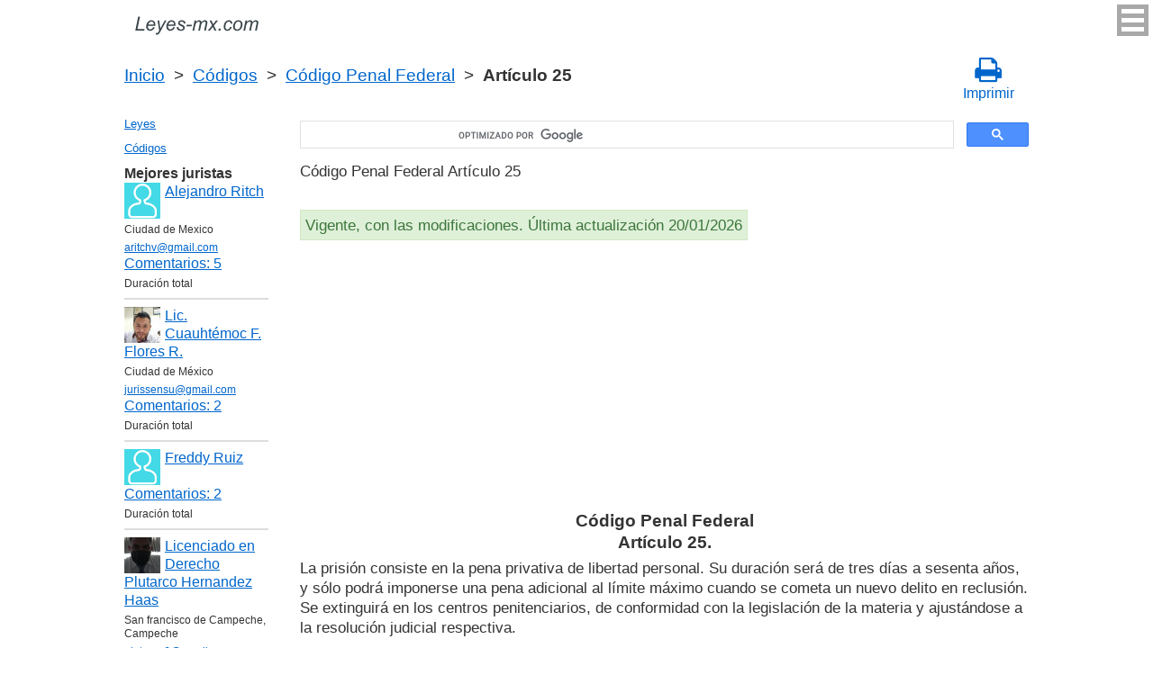

--- FILE ---
content_type: text/html; charset=UTF-8
request_url: https://leyes-mx.com/codigo_penal_federal/25.htm
body_size: 7049
content:
<!DOCTYPE html>
<html xmlns="http://www.w3.org/1999/xhtml">
<head>
  <title>Artículo 25 del  Código Penal Federal Art. 25 (CPF, CP) La prisión consiste en la pena privativa de libertad personal. Su duración será de tres días a sesen  - Legislación mexicana 2025</title>
<meta http-equiv="Content-Type" content="text/html; charset=UTF-8" />
<meta name="keywords" content="Art. 25 Código Penal Federal Artículo 25 La prisión consiste en la pena privativa de libertad personal. Su duración será de tres días a sesen CPF, CP" />
<meta name="description" content="Art. 25 el 14 de agosto de 1931 Código Penal Federal Artículo 25 CPF, CP La prisión consiste en la pena privativa de libertad personal. Su duración será de tres días a sesen" />

<meta name="viewport" content="width=device-width, initial-scale=1.0">

<link href="https://cdn.quilljs.com/1.3.6/quill.snow.css" rel="stylesheet" media="print" onload="this.media='all'">
<link rel="stylesheet" href="/css/style.css?v=1.6" type="text/css" />
<link rel="stylesheet" href="/css/es.css" type="text/css" />
<link rel="stylesheet" href="/css/site_custom.css" type="text/css" />

<link rel="stylesheet" href="/css/font-awesome/css/font-awesome.min.css" type="text/css" />

<link rel="stylesheet" media="print" href="/css/print.css"  type="text/css">

<link rel="shortcut icon" href="/icon.ico" type="image/x-icon" />
<link rel="amphtml" href="https://leyes-mx.com/amp/codigo_penal_federal/25.htm">

<link rel="dns-prefetch" href="https://www.googletagmanager.com/">
<link rel="dns-prefetch" href="https://www.gstatic.com/">
<link rel="dns-prefetch" href="https://cse.google.com/">
<link rel="dns-prefetch" href="https://connect.facebook.net/">
<link rel="dns-prefetch" href="https://pagead2.googlesyndication.com/">
<link rel="dns-prefetch" href="https://googleads.g.doubleclick.net/">
<link rel="dns-prefetch" href="https://www.google-analytics.com/">
<link rel="dns-prefetch" href="https://www.google.com/">
<link rel="dns-prefetch" href="https://partner.googleadservices.com/">
<link rel="dns-prefetch" href="https://adservice.google.com/">
<link rel="dns-prefetch" href="https://clients1.google.com/">
<link rel="dns-prefetch" href="https://stats.g.doubleclick.net/">
<link rel="dns-prefetch" href="https://fonts.gstatic.com/">
<link rel="dns-prefetch" href="https://www.facebook.com/">
<link rel="dns-prefetch" href="https://tpc.googlesyndication.com/">
<link rel="dns-prefetch" href="https://ajax.googleapis.com/">
<link rel="dns-prefetch" href="https://static.xx.fbcdn.net/">

<script type="text/javascript" src="https://code.jquery.com/jquery-3.2.1.min.js" async></script>
<script src="https://cdn.quilljs.com/1.3.6/quill.js" async></script>
<script src="https://www.google.com/recaptcha/api.js" async defer></script>
<script type="text/javascript" src="/js/lang/es.js" async></script>
<script type="text/javascript" src="/js/config.js?v=1.1" async></script>
<script type="text/javascript" src="/js/common.js" async defer></script>
<script type="text/javascript" src="/js/polylog.js?v=1.3" async defer></script>

<meta property="fb:admins" content="100000942586356"/>
<meta property="fb:app_id" content="719486094907642"/>	
<meta property="og:url" content="https://leyes-mx.com/codigo_penal_federal/25.htm" />
<meta property="og:type" content="website" />
<meta property="og:title" content="Código Penal Federal Artículo 25. " />
<meta property="og:description" content="La prisión consiste en la pena privativa de libertad personal. Su duración será de tres días a sesenta años, y sólo podrá imponerse una pena adicional al límite máximo cuando se cometa un nuevo delito en reclusión. Se extinguirá en los centros penitenciarios, de conformidad con la legislación de la " />
<meta property="og:image" content="https://leyes-mx.com/images/og_img.jpg" />
<meta property="og:locale" content="es_ES" />


<!-- Google Tag Manager -->
<script>(function(w,d,s,l,i){w[l]=w[l]||[];w[l].push({'gtm.start':
new Date().getTime(),event:'gtm.js'});var f=d.getElementsByTagName(s)[0],
j=d.createElement(s),dl=l!='dataLayer'?'&l='+l:'';j.async=true;j.src=
'https://www.googletagmanager.com/gtm.js?id='+i+dl;f.parentNode.insertBefore(j,f);
})(window,document,'script','dataLayer','GTM-WXCL53P');</script>
<!-- End Google Tag Manager -->
<script data-ad-client="ca-pub-2167603807251059" async src="https://pagead2.googlesyndication.com/pagead/js/adsbygoogle.js"></script>

</head>


<body itemscope="" itemtype="http://schema.org/WebPage">
<!-- Google Tag Manager (noscript) -->
<noscript><iframe src="https://www.googletagmanager.com/ns.html?id=GTM-WXCL53P" height="0" width="0" style="display:none;visibility:hidden"></iframe></noscript>
<!-- End Google Tag Manager (noscript) -->

<div class="wrapper">
			<input type="checkbox" id="hmt" class="hidden-menu-ticker"> 
<label class="btn-menu" for="hmt">
  <span class="first"></span>
  <span class="second"></span>
  <span class="third"></span>
</label>
 <ul class="hidden-menu">
    <li><a href="/login.htm">Iniciar sesión</a></li>
  <li><a href="/register.htm">Registrarse</a></li>
  </ul>
 
	<header class="header">
       <a class="logo" href="/index.htm"></a>    
	</header><!-- .header-->     
     <div class="clr"></div>
<div id="br_pr">
  <div class="breadcrumbs">
        <a class="nava" href="/index.htm" title="">Inicio</a>
        &nbsp;&gt;&nbsp;
      <a class="nava" href="/codigos.htm" title="">Códigos</a>
        &nbsp;&gt;&nbsp;
      <a class="nava" href="/codigo_penal_federal.htm" title="Código Penal Federal">Código Penal Federal</a>
        &nbsp;&gt;&nbsp;
      <b>Artículo 25</b>
      </div>
  
                     <div id="go_back">
        <a class="nava" href="/codigo_penal_federal.htm"><span><</span> Código Penal Federal</a>           
         </div>    <a class="icon-print" onclick="ga('send', 'event', 'Print', 'Click', 'Breadcrumbs');" href = "/print/codigo_penal_federal/25.htm" target="_blank"><span class="fa fa-print fa-2x" aria-hidden="true"></span><br>Imprimir</a></div>

<div class="middle"> 

		<div class="container">
			<main class="content">
  <div class="null_13"></div>      


<div id="goser">
<script>
  (function() {
    var cx = 'partner-pub-2167603807251059:7586034897';
    var gcse = document.createElement('script');
    gcse.type = 'text/javascript';
    gcse.async = true;
    gcse.src = 'https://cse.google.com/cse.js?cx=' + cx;
    var s = document.getElementsByTagName('script')[0];
    s.parentNode.insertBefore(gcse, s);
  })();
</script>
<gcse:searchbox-only></gcse:searchbox-only>
</div>

       <div class="addnav">
       <p> Código Penal Federal Artículo 25  </p> <br>

<div id="law_status">
     	   <div id="law_valid">Vigente, con las modificaciones. Última actualización 20/01/2026</div>
	      </div>

</div>
            <div id="squareAds">

<script async src="https://pagead2.googlesyndication.com/pagead/js/adsbygoogle.js"></script>
<!-- top -->
<ins class="adsbygoogle"
     style="display:block; min-height: 280px"
     data-ad-client="ca-pub-2167603807251059"
     data-ad-slot="1415692673"
     data-ad-format="auto"
     data-full-width-responsive="true"></ins>
<script>
     (adsbygoogle = window.adsbygoogle || []).push({});
</script>

</div>
				<div id="statya">
	<h1>Código Penal Federal<br />Artículo 25. </h1>
           La prisión consiste en la pena privativa de libertad personal. Su duración será de tres días a sesenta años, y sólo podrá imponerse una pena adicional al límite máximo cuando se cometa un nuevo delito en reclusión. Se extinguirá en los centros penitenciarios, de conformidad con la legislación de la materia y ajustándose a la resolución judicial respectiva.<br/>
<br/>
La medida cautelar de prisión preventiva se computará para el cumplimiento de la pena impuesta así como de las que pudieran imponerse en otras causas, aunque hayan tenido por objeto hechos anteriores al ingreso a prisión. En este caso, las penas se compurgarán en forma simultánea.<br/>
<br/>
El límite máximo de la duración de la pena de privación de la libertad hasta por 60 años contemplada en el presente artículo no es aplicable para los delitos que se sancionen de conformidad con lo estipulado en otras leyes.
<br />
<br />
Artículo 25 CPF, CP        </div>   <!-- statya -->
                            
    <div class="breadstat">
Artículo
<a class="nava" href="/codigo_penal_federal/1o.htm">1o</a><span> </span>...<a class="nava" href="/codigo_penal_federal/23.htm">23</a><span> </span><a class="nava" href="/codigo_penal_federal/24.htm">24</a><span> </span><b>25</b><span> </span><a class="nava" href="/codigo_penal_federal/26.htm">26</a><span> </span><a class="nava" href="/codigo_penal_federal/27.htm">27</a><span> </span>...<a class="nava" href="/codigo_penal_federal/429.htm">429</a><span> </span><br /><br />
<form action="" method="post">
      Ver el artículo <input name="article_search" value=""/><br />
      <input type="submit" value="Ver" />
<input type="hidden" name="id" value="2298" />
</form>      
          </div>                                          

<div class="clr"></div>
<div id="BestLawyers">
<p><b>Mejores juristas</b></p>
   <a class="best_user_link" href="/user/1998.htm">
      <img class="best_user_pic" src="/images/photos/min/guest.png" />
      Alejandro Ritch
   </a>
   <div class="best_user_info">Ciudad de Mexico</div>   <div class="best_user_info"><a href="/cdn-cgi/l/email-protection#4524372c31262d33052228242c296b262a28"><span class="__cf_email__" data-cfemail="81e0f3e8f5e2e9f7c1e6ece0e8edafe2eeec">[email&#160;protected]</span></a></div>         <div class="best_user_comments_count"><a href="/user/1998.htm#plg_user_comment_header">Сomentarios: 5</a></div>
   <div class="best_user_info">Duración total</div>
   <hr />
   <a class="best_user_link" href="/user/2052.htm">
      <img class="best_user_pic" src="/images/photos/min/2052.jpeg" />
      Lic. Cuauhtémoc F. Flores R. 
   </a>
   <div class="best_user_info">Ciudad de México</div>   <div class="best_user_info"><a href="/cdn-cgi/l/email-protection#b6dcc3c4dfc5c5d3d8c5c3f6d1dbd7dfda98d5d9db"><span class="__cf_email__" data-cfemail="ee849b9c879d9d8b809d9bae89838f8782c08d8183">[email&#160;protected]</span></a></div>         <div class="best_user_comments_count"><a href="/user/2052.htm#plg_user_comment_header">Сomentarios: 2</a></div>
   <div class="best_user_info">Duración total</div>
   <hr />
   <a class="best_user_link" href="/user/1936.htm">
      <img class="best_user_pic" src="/images/photos/min/guest.png" />
      Freddy Ruiz
   </a>
               <div class="best_user_comments_count"><a href="/user/1936.htm#plg_user_comment_header">Сomentarios: 2</a></div>
   <div class="best_user_info">Duración total</div>
   <hr />
   <a class="best_user_link" href="/user/2106.htm">
      <img class="best_user_pic" src="/images/photos/min/2106.jpeg" />
      Licenciado en Derecho Plutarco Hernandez Haas
   </a>
   <div class="best_user_info">San francisco de Campeche, Campeche</div>   <div class="best_user_info"><a href="/cdn-cgi/l/email-protection#cabaa6bfbeabb8a9a5fc8aada7aba3a6e4a9a5a7"><span class="__cf_email__" data-cfemail="82f2eef7f6e3f0e1edb4c2e5efe3ebeeace1edef">[email&#160;protected]</span></a></div>         <div class="best_user_comments_count"><a href="/user/2106.htm#plg_user_comment_header">Сomentarios: 1</a></div>
   <div class="best_user_info">Duración total</div>
   <hr />
   <a class="best_user_link" href="/user/581.htm">
      <img class="best_user_pic" src="/images/photos/min/guest.png" />
      jose 
   </a>
               <div class="best_user_comments_count"><a href="/user/581.htm#plg_user_comment_header">Сomentarios: 1</a></div>
   <div class="best_user_info">Duración total</div>
   <hr />
<p><a href="/jurists.htm">Todos los juristas</a><p></div>
<a id="plg_new_comment_anchor"></a>
<div class="plg_comment_adder hidden" id="plg_new_comment_container">
<b>Agregar un comentario</b><br>
<div class="plg_err_msg hidden" id="plg_add_comment_err">El comentario debe tener màs de 10 sìmbolos</div>
<div id="plg_new_comment" name="plg_new_comment"></div>
<button type="button" id="plg_add_comment" class="button ctrl_entr_evt" name="plg_add_comment">Agregar</button>
</div>
<div class="plg_comment_list">
</div>
<div class="plg_recent_comment_list">
<div>Los nuevos comentarios en el sitio web</div>
<div class="plg_comment">
    <div class="plg_user_img">
        <a href="/users.htm">
        <img src="/images/photos/min/guest.png"> 
              </a>
    </div>
    <div class="plg_user_comment"">
    <div class="plg_user_info_cmt_row">
        <a class="plg_user_name" href="/users.htm">
            <b>Invitado</b>
        </a>
        <div class="plg_comment_date">06/01/26&nbsp15:15:32</div>
    </div>
        <input type="checkbox" id="rct_cmt_less_more_chb_4943" class="plg_less_more_chb">
    <div class="plg_hideable_container">
        <div class="plg_comment_not_editable_text" id="ne_comment_text_4943"><p>No existe codigo que corrija a estos empleados del poder judicial  o del ministerio publico que se afanan en  aparentar ser un poder cuando solo son un servicio no son poder son hasta la fecha un mal servicio pero solo son un servicio. Porque si tienen que hacer cumplir una sentencia necesitan al pder ejecutivo y si ordenan una diligencia en donde no les hagan caso ocupan al ejecutivo  y si quieren cobrar una multa y no se les quiere pagar ocupan al ejecutivo  y de paso digo el poder legislativo tampoco es un poder son solo oficinistas. </p></div>
            </div>
    <label class="plg_show_less_label" for="rct_cmt_less_more_chb_4943">Ocultar</label>
    <label class="plg_show_more_label" for="rct_cmt_less_more_chb_4943">Leer más</label>
    <div><a href="/codigo_nacional_de_procedimientos_civiles_y_familiares/2.htm#plg_new_comment_container">Responder en la página<br/>Código Nacional de Procedimientos Civiles y Familiares Federal Artículo 2. </a></div>
    </div>
</div>
<hr /><div class="plg_comment">
    <div class="plg_user_img">
        <a href="/users.htm">
        <img src="/images/photos/min/guest.png"> 
              </a>
    </div>
    <div class="plg_user_comment"">
    <div class="plg_user_info_cmt_row">
        <a class="plg_user_name" href="/users.htm">
            <b>Invitado</b>
        </a>
        <div class="plg_comment_date">17/12/25&nbsp00:26:18</div>
    </div>
        <input type="checkbox" id="rct_cmt_less_more_chb_4653" class="plg_less_more_chb">
    <div class="plg_hideable_container">
        <div class="plg_comment_not_editable_text" id="ne_comment_text_4653"><p>porque ahorita se able de participación pala las elecciones o justicia electoral por todos lados se ve y porque no ay mucha información sobre impartir justica a personas que an sido víctimas de las mismas instituciones municipales y estatales y que an causado daños inrrevistibles a causa de es </p></div>
            </div>
    <label class="plg_show_less_label" for="rct_cmt_less_more_chb_4653">Ocultar</label>
    <label class="plg_show_more_label" for="rct_cmt_less_more_chb_4653">Leer más</label>
    <div><a href="/user/1998.htm#plg_new_comment_container">Responder en la página<br/>Jurista Alejandro Ritch Ciudad de Mexico</a></div>
    </div>
</div>
<hr /><div class="plg_comment">
    <div class="plg_user_img">
        <a href="/users.htm">
        <img src="/images/photos/min/guest.png"> 
              </a>
    </div>
    <div class="plg_user_comment"">
    <div class="plg_user_info_cmt_row">
        <a class="plg_user_name" href="/users.htm">
            <b>Invitado</b>
        </a>
        <div class="plg_comment_date">03/10/25&nbsp14:23:32</div>
    </div>
        <input type="checkbox" id="rct_cmt_less_more_chb_4646" class="plg_less_more_chb">
    <div class="plg_hideable_container">
        <div class="plg_comment_not_editable_text" id="ne_comment_text_4646"><p>quiero crear un sindicato de un estado ya existe la toma de nota nacional tengo que notoficar de todos modos al tribunal como lo indica el articulo 69</p></div>
            </div>
    <label class="plg_show_less_label" for="rct_cmt_less_more_chb_4646">Ocultar</label>
    <label class="plg_show_more_label" for="rct_cmt_less_more_chb_4646">Leer más</label>
    <div><a href="/ley_federal_de_los_trabajadores_al_servicio_del_estado_reglamentaria_del_apartado_b_del_articulo_123_constitucional/81.htm#plg_new_comment_container">Responder en la página<br/>Ley Federal de los Trabajadores al Servicio del Estado, Reglamentaria del Apartado B) del Articulo 123 Constitucional Artículo 81. </a></div>
    </div>
</div>
<hr /><div class="plg_comment">
    <div class="plg_user_img">
        <a href="/users.htm">
        <img src="/images/photos/min/guest.png"> 
              </a>
    </div>
    <div class="plg_user_comment"">
    <div class="plg_user_info_cmt_row">
        <a class="plg_user_name" href="/users.htm">
            <b>Invitado</b>
        </a>
        <div class="plg_comment_date">08/08/25&nbsp11:45:38</div>
    </div>
        <input type="checkbox" id="rct_cmt_less_more_chb_4643" class="plg_less_more_chb">
    <div class="plg_hideable_container">
        <div class="plg_comment_not_editable_text" id="ne_comment_text_4643"><p>Cuando surte efectos la notificacion en temas de registro de contratos de adhesion? Entiendo que el plazo es de 5 días hábiles, pero a partir de que momento empiezan a contar?</p></div>
            </div>
    <label class="plg_show_less_label" for="rct_cmt_less_more_chb_4643">Ocultar</label>
    <label class="plg_show_more_label" for="rct_cmt_less_more_chb_4643">Leer más</label>
    <div><a href="/ley_general_del_sistema_nacional_de_seguridad_publica/42.htm#plg_new_comment_container">Responder en la página<br/>Ley General del Sistema Nacional de Seguridad Pública Artículo 42. </a></div>
    </div>
</div>
<hr /><div class="plg_comment">
    <div class="plg_user_img">
        <a href="/users.htm">
        <img src="/images/photos/min/guest.png"> 
              </a>
    </div>
    <div class="plg_user_comment"">
    <div class="plg_user_info_cmt_row">
        <a class="plg_user_name" href="/users.htm">
            <b>Invitado</b>
        </a>
        <div class="plg_comment_date">31/07/25&nbsp14:08:01</div>
    </div>
        <input type="checkbox" id="rct_cmt_less_more_chb_4642" class="plg_less_more_chb">
    <div class="plg_hideable_container">
        <div class="plg_comment_not_editable_text" id="ne_comment_text_4642"><p>Podrian apoyarme como decia el articulo 3 fraccion xiv antes de su reforma, soy estudiante de la lic. De custodia penitenciaria y estoy haciendo mi tarea sobre las reformas de casi todas las leyes</p></div>
            </div>
    <label class="plg_show_less_label" for="rct_cmt_less_more_chb_4642">Ocultar</label>
    <label class="plg_show_more_label" for="rct_cmt_less_more_chb_4642">Leer más</label>
    <div><a href="/ley_nacional_de_mecanismos_alternativos_de_solucion_de_controversias_en_materia_penal/3.htm#plg_new_comment_container">Responder en la página<br/>Ley Nacional de Mecanismos Alternativos de Solución de Controversias en Materia Penal Federal Artículo 3. Glosario</a></div>
    </div>
</div>
<hr /><p><a href="/recent_comments.htm">Últimos comentarios</a></p>
</div>
<div id="plg_popup_background" class="hidden"> 
<div id="plg_login" class="plg_popup_container hidden">
  <a class="plg_close_popup">X</a><br>
  <div class="popup_log_reg">Iniciar sesión</div>
  <div id="plg_popup_login_cntr">
    <div id="incorrect_login" class="plg_err_msg hidden">Incorrecto e-mail o contraseña</div>
    <div id="login_captcha_not_passed" class="plg_err_msg hidden">Captcha no pasada</div>
    <div class="info_str"> 
      <span class="info_lable">Email: </span>
      <input type="email" name="email" id="login_nick" class="required">
    </div>
    <div class="info_str"> 
      <span class="info_lable">Contraceña:</span>
      <input type="password" name="password" id="password" class="required">
    </div>
    <div class="forgot_new">¿Olvidó su contraseña?<br>
      <a id="popup_generate_new_password_link">Obtener la contraseña nueva</a>
    </div>
    
    <button class="button" type="button" id="plg_login_btn" name="plg_login_btn">Iniciar sesión</button><br>
    <div class="fb_login_button">        
      <a id="popup_fb_login_link" href="">Iniciar sesión con Facebook</a>
    </div> 
  </div>
  <div class="popup_log_reg">o Registrarse</div>
  <div id="plg_popup_register_cntr">
    <div id="incorrect_email" class="plg_err_msg hidden">Email incorrecto</div>
    <div id="email_registered" class="plg_err_msg hidden">Email ya está registrado</div>
    <div id="empty_nick" class="plg_err_msg hidden">Nombre no se indica</div>
    <div id="reg_captcha_not_passed" class="plg_err_msg hidden">Captcha no pasada</div>
    <div class="info_str">
      <span class="info_lable">Nombre:</span>
      <input type="text" name="register_nick" id="register_nick" class="required">
    </div>
    <div class="info_str">
      <span class="info_lable">Email:</span>
      <input type="email" name="email" id="register_email" class="required">
    </div>
    <button class="button" type="button" id="plg_register_btn" name="plg_register_btn">Registro</button>
  </div>
  <div id="plg_register_check_email" class="hidden">El correo era enviado a su email</div>
  
  <div id="plg_post_as_guest" class="hidden">
    <div class="popup_log_reg">o publicar como invitado</div>
    <button class="button" type="button" id="plg_post_as_guest_btn" name="plg_post_as_guest_btn">Publicar</button>
  </div>
</div> 

<div id="plg_generate_new_password" class="plg_popup_container hidden">
  <a class="plg_close_popup">X</a><br>
  <div id="email_not_found" class="plg_err_msg hidden">Email no encontrado</div>
  <div id="incorrect_email_new_pwd" class="plg_err_msg hidden">Email incorrecto</div>
  <div id="already_sent" class="plg_err_msg hidden">El correo con instrucsión ya enviada, Usted puede enviar solicitud una vez màs al dìa siguiente. Si no lo ha recibe, verifica la carpeta de spam</div>
  <div id="captcha_not_passed" class="plg_err_msg hidden">Captcha no pasada</div>
  <div class="info_str" id="plg_popup_new_password_cntr">
    <span class="info_lable">Email:</span>
    <input type="email" name="email" id="pwd_email" class="required">
  </div>
  <button class="button" type="button" id="plg_new_pwd_btn" name="new_pwd_btn">Restablecer la contraseña</button>
</div><div id="plg_popup_info" class="plg_popup_container hidden">
  <a class="plg_close_popup">X</a><br>
  <div id="plg_activation_sent_msg" class="info_str hidden">El correo con activación era enviado</div>
  <div id="plg_new_pwd_sent_msg" class="info_str hidden">El correo con instrucción como obtener la contraseña nueva era enviado</div>
  <div id="plg_user_blocked" class="info_str hidden">Usted está Bloqueado</div>
</div>
<div id="plg_popup_error" class="plg_popup_container hidden">
  <a class="plg_close_popup">X</a><br>
  </div>
</div>        
 <!-- Социалки -->
  <div id="readmatch">
    <div id="rekagain">
  </div> <!-- rekagain -->
</div>     <!-- readmach -->
<br /><br />

<div class="clr"></div>
<div class="addnav">
<div class="fb-like" data-href="https://leyes-mx.com/codigo_penal_federal/25.htm" data-layout="button_count" data-action="like" data-size="large" data-show-faces="false" data-share="false"></div>
</div>

<div id="titled-ads">
<center>
     ¿Es Usted jurista? ¿Necesito nuevos clientes?<br/>
     Publique la información de sí mismo<br/>
</center>
<div class="advantages">
     <p>- Eso es gratís</p>
     <p>- La información acerca de 5 mejores juristas está en todas las páginas del sitio</p>
     <p>- Este anuncio ven màs de 10&nbsp;000 visitantes al día</p>
     <p>- Para aumentar su rating Usted necesito responder a las preguntas de los usuarios</p>
</div>
<center>
     <a href="/register.htm" onclick="ga('send', 'event', 'Ads register 2', 'Click', '');">Registrarse</a>
</center>
</div>
			
			</main><!-- .content -->

		</div><!-- .container-->

		<aside class="left-sidebar">
		   <div class="popular_law">  <!-- менюха -->
     <a href="/leyes.htm">Leyes</a>
     <a href="/codigos.htm">Códigos</a>
   </div>
	 
         <div id="LeftAds">
<p><b>Mejores juristas</b></p>
   <a class="best_user_link" href="/user/1998.htm">
      <img class="best_user_pic" src="/images/photos/min/guest.png" />
      Alejandro Ritch
   </a>
   <div class="best_user_info">Ciudad de Mexico</div>   <div class="best_user_info"><a href="/cdn-cgi/l/email-protection#aacbd8c3dec9c2dceacdc7cbc3c684c9c5c7"><span class="__cf_email__" data-cfemail="4b2a39223f28233d0b2c262a222765282426">[email&#160;protected]</span></a></div>         <div class="best_user_comments_count"><a href="/user/1998.htm#plg_user_comment_header">Сomentarios: 5</a></div>
   <div class="best_user_info">Duración total</div>
   <hr />
   <a class="best_user_link" href="/user/2052.htm">
      <img class="best_user_pic" src="/images/photos/min/2052.jpeg" />
      Lic. Cuauhtémoc F. Flores R. 
   </a>
   <div class="best_user_info">Ciudad de México</div>   <div class="best_user_info"><a href="/cdn-cgi/l/email-protection#026877706b7171676c717742656f636b6e2c616d6f"><span class="__cf_email__" data-cfemail="701a0502190303151e030530171d11191c5e131f1d">[email&#160;protected]</span></a></div>         <div class="best_user_comments_count"><a href="/user/2052.htm#plg_user_comment_header">Сomentarios: 2</a></div>
   <div class="best_user_info">Duración total</div>
   <hr />
   <a class="best_user_link" href="/user/1936.htm">
      <img class="best_user_pic" src="/images/photos/min/guest.png" />
      Freddy Ruiz
   </a>
               <div class="best_user_comments_count"><a href="/user/1936.htm#plg_user_comment_header">Сomentarios: 2</a></div>
   <div class="best_user_info">Duración total</div>
   <hr />
   <a class="best_user_link" href="/user/2106.htm">
      <img class="best_user_pic" src="/images/photos/min/2106.jpeg" />
      Licenciado en Derecho Plutarco Hernandez Haas
   </a>
   <div class="best_user_info">San francisco de Campeche, Campeche</div>   <div class="best_user_info"><a href="/cdn-cgi/l/email-protection#cbbba7bebfaab9a8a4fd8baca6aaa2a7e5a8a4a6"><span class="__cf_email__" data-cfemail="5929352c2d382b3a366f193e34383035773a3634">[email&#160;protected]</span></a></div>         <div class="best_user_comments_count"><a href="/user/2106.htm#plg_user_comment_header">Сomentarios: 1</a></div>
   <div class="best_user_info">Duración total</div>
   <hr />
   <a class="best_user_link" href="/user/581.htm">
      <img class="best_user_pic" src="/images/photos/min/guest.png" />
      jose 
   </a>
               <div class="best_user_comments_count"><a href="/user/581.htm#plg_user_comment_header">Сomentarios: 1</a></div>
   <div class="best_user_info">Duración total</div>
   <hr />
<p><a href="/jurists.htm">Todos los juristas</a><p>      </div>
	 
<!-- Популярные нормативные акты -->
   <div class="popular_law">
       <p>Principales Códigos de México</p>
       <a href="/codigo_civil_federal.htm" title="Código Civil Federal">Código Civil Federal</a>
       <a href="/codigo_de_comercio.htm" title="Código de Comercio">Código de Comercio</a>
       <a href="/codigo_penal_federal.htm" title="Código Penal Federal">Código Penal Federal</a>
       <a href="/codigo_fiscal_de_la_federacion.htm" title="Código Fiscal de la Federación">Código Fiscal de la Federación</a>
       <a href="/codigo_federal_de_procedimientos_civiles.htm" title="Código Federal de Procedimientos Civiles">Código Federal de Procedimientos Civiles</a>
       <a href="/codigo_federal_de_procedimientos_penales.htm" title="Código Nacional de Procedimientos Penales">Código Nacional de Procedimientos Penales</a>
   </div>
   <!-- Конец Популярные нормативные акты -->
    		</aside><!-- .left-sidebar -->
      
 	</div>  <!-- .middle-->

	<footer class="footer">
		<div class="g-recaptcha" data-sitekey="6LfJiqAUAAAAACHsxN220cJnXNpilU7N_41UkpRh" data-size="invisible" data-badge="inline" data-callback="onCaptchaPassed"></div>
    <div><a href="/privacidad.htm">Políticas de privacidad</a></div>
		Leyes-mx.com 2014-2024 México
	</footer><!-- .footer -->

</div><!-- .wrapper -->

<script data-cfasync="false" src="/cdn-cgi/scripts/5c5dd728/cloudflare-static/email-decode.min.js"></script><script>
window.onload = downloadAutointerlinkScript;

function downloadAutointerlinkScript() {
    var element = document.createElement("script");
    element.src = "/js/autointerlink.js";
    document.body.appendChild(element);
}
</script>

<div id="fb-root"></div>
<script>(function(d, s, id) {
  var js, fjs = d.getElementsByTagName(s)[0];
  if (d.getElementById(id)) return;
  js = d.createElement(s); js.id = id;
  js.src = 'https://connect.facebook.net/es_ES/sdk.js#xfbml=1&version=v2.12&appId=719486094907642';
  fjs.parentNode.insertBefore(js, fjs);
}(document, 'script', 'facebook-jssdk'));</script>

<script defer src="https://static.cloudflareinsights.com/beacon.min.js/vcd15cbe7772f49c399c6a5babf22c1241717689176015" integrity="sha512-ZpsOmlRQV6y907TI0dKBHq9Md29nnaEIPlkf84rnaERnq6zvWvPUqr2ft8M1aS28oN72PdrCzSjY4U6VaAw1EQ==" data-cf-beacon='{"version":"2024.11.0","token":"201fb8615bcf4e1d96670a280ae3eea2","r":1,"server_timing":{"name":{"cfCacheStatus":true,"cfEdge":true,"cfExtPri":true,"cfL4":true,"cfOrigin":true,"cfSpeedBrain":true},"location_startswith":null}}' crossorigin="anonymous"></script>
</body>
</html>

--- FILE ---
content_type: text/html; charset=utf-8
request_url: https://www.google.com/recaptcha/api2/anchor?ar=1&k=6LfJiqAUAAAAACHsxN220cJnXNpilU7N_41UkpRh&co=aHR0cHM6Ly9sZXllcy1teC5jb206NDQz&hl=en&v=PoyoqOPhxBO7pBk68S4YbpHZ&size=invisible&badge=inline&anchor-ms=20000&execute-ms=30000&cb=ra2lzvteefwa
body_size: 49154
content:
<!DOCTYPE HTML><html dir="ltr" lang="en"><head><meta http-equiv="Content-Type" content="text/html; charset=UTF-8">
<meta http-equiv="X-UA-Compatible" content="IE=edge">
<title>reCAPTCHA</title>
<style type="text/css">
/* cyrillic-ext */
@font-face {
  font-family: 'Roboto';
  font-style: normal;
  font-weight: 400;
  font-stretch: 100%;
  src: url(//fonts.gstatic.com/s/roboto/v48/KFO7CnqEu92Fr1ME7kSn66aGLdTylUAMa3GUBHMdazTgWw.woff2) format('woff2');
  unicode-range: U+0460-052F, U+1C80-1C8A, U+20B4, U+2DE0-2DFF, U+A640-A69F, U+FE2E-FE2F;
}
/* cyrillic */
@font-face {
  font-family: 'Roboto';
  font-style: normal;
  font-weight: 400;
  font-stretch: 100%;
  src: url(//fonts.gstatic.com/s/roboto/v48/KFO7CnqEu92Fr1ME7kSn66aGLdTylUAMa3iUBHMdazTgWw.woff2) format('woff2');
  unicode-range: U+0301, U+0400-045F, U+0490-0491, U+04B0-04B1, U+2116;
}
/* greek-ext */
@font-face {
  font-family: 'Roboto';
  font-style: normal;
  font-weight: 400;
  font-stretch: 100%;
  src: url(//fonts.gstatic.com/s/roboto/v48/KFO7CnqEu92Fr1ME7kSn66aGLdTylUAMa3CUBHMdazTgWw.woff2) format('woff2');
  unicode-range: U+1F00-1FFF;
}
/* greek */
@font-face {
  font-family: 'Roboto';
  font-style: normal;
  font-weight: 400;
  font-stretch: 100%;
  src: url(//fonts.gstatic.com/s/roboto/v48/KFO7CnqEu92Fr1ME7kSn66aGLdTylUAMa3-UBHMdazTgWw.woff2) format('woff2');
  unicode-range: U+0370-0377, U+037A-037F, U+0384-038A, U+038C, U+038E-03A1, U+03A3-03FF;
}
/* math */
@font-face {
  font-family: 'Roboto';
  font-style: normal;
  font-weight: 400;
  font-stretch: 100%;
  src: url(//fonts.gstatic.com/s/roboto/v48/KFO7CnqEu92Fr1ME7kSn66aGLdTylUAMawCUBHMdazTgWw.woff2) format('woff2');
  unicode-range: U+0302-0303, U+0305, U+0307-0308, U+0310, U+0312, U+0315, U+031A, U+0326-0327, U+032C, U+032F-0330, U+0332-0333, U+0338, U+033A, U+0346, U+034D, U+0391-03A1, U+03A3-03A9, U+03B1-03C9, U+03D1, U+03D5-03D6, U+03F0-03F1, U+03F4-03F5, U+2016-2017, U+2034-2038, U+203C, U+2040, U+2043, U+2047, U+2050, U+2057, U+205F, U+2070-2071, U+2074-208E, U+2090-209C, U+20D0-20DC, U+20E1, U+20E5-20EF, U+2100-2112, U+2114-2115, U+2117-2121, U+2123-214F, U+2190, U+2192, U+2194-21AE, U+21B0-21E5, U+21F1-21F2, U+21F4-2211, U+2213-2214, U+2216-22FF, U+2308-230B, U+2310, U+2319, U+231C-2321, U+2336-237A, U+237C, U+2395, U+239B-23B7, U+23D0, U+23DC-23E1, U+2474-2475, U+25AF, U+25B3, U+25B7, U+25BD, U+25C1, U+25CA, U+25CC, U+25FB, U+266D-266F, U+27C0-27FF, U+2900-2AFF, U+2B0E-2B11, U+2B30-2B4C, U+2BFE, U+3030, U+FF5B, U+FF5D, U+1D400-1D7FF, U+1EE00-1EEFF;
}
/* symbols */
@font-face {
  font-family: 'Roboto';
  font-style: normal;
  font-weight: 400;
  font-stretch: 100%;
  src: url(//fonts.gstatic.com/s/roboto/v48/KFO7CnqEu92Fr1ME7kSn66aGLdTylUAMaxKUBHMdazTgWw.woff2) format('woff2');
  unicode-range: U+0001-000C, U+000E-001F, U+007F-009F, U+20DD-20E0, U+20E2-20E4, U+2150-218F, U+2190, U+2192, U+2194-2199, U+21AF, U+21E6-21F0, U+21F3, U+2218-2219, U+2299, U+22C4-22C6, U+2300-243F, U+2440-244A, U+2460-24FF, U+25A0-27BF, U+2800-28FF, U+2921-2922, U+2981, U+29BF, U+29EB, U+2B00-2BFF, U+4DC0-4DFF, U+FFF9-FFFB, U+10140-1018E, U+10190-1019C, U+101A0, U+101D0-101FD, U+102E0-102FB, U+10E60-10E7E, U+1D2C0-1D2D3, U+1D2E0-1D37F, U+1F000-1F0FF, U+1F100-1F1AD, U+1F1E6-1F1FF, U+1F30D-1F30F, U+1F315, U+1F31C, U+1F31E, U+1F320-1F32C, U+1F336, U+1F378, U+1F37D, U+1F382, U+1F393-1F39F, U+1F3A7-1F3A8, U+1F3AC-1F3AF, U+1F3C2, U+1F3C4-1F3C6, U+1F3CA-1F3CE, U+1F3D4-1F3E0, U+1F3ED, U+1F3F1-1F3F3, U+1F3F5-1F3F7, U+1F408, U+1F415, U+1F41F, U+1F426, U+1F43F, U+1F441-1F442, U+1F444, U+1F446-1F449, U+1F44C-1F44E, U+1F453, U+1F46A, U+1F47D, U+1F4A3, U+1F4B0, U+1F4B3, U+1F4B9, U+1F4BB, U+1F4BF, U+1F4C8-1F4CB, U+1F4D6, U+1F4DA, U+1F4DF, U+1F4E3-1F4E6, U+1F4EA-1F4ED, U+1F4F7, U+1F4F9-1F4FB, U+1F4FD-1F4FE, U+1F503, U+1F507-1F50B, U+1F50D, U+1F512-1F513, U+1F53E-1F54A, U+1F54F-1F5FA, U+1F610, U+1F650-1F67F, U+1F687, U+1F68D, U+1F691, U+1F694, U+1F698, U+1F6AD, U+1F6B2, U+1F6B9-1F6BA, U+1F6BC, U+1F6C6-1F6CF, U+1F6D3-1F6D7, U+1F6E0-1F6EA, U+1F6F0-1F6F3, U+1F6F7-1F6FC, U+1F700-1F7FF, U+1F800-1F80B, U+1F810-1F847, U+1F850-1F859, U+1F860-1F887, U+1F890-1F8AD, U+1F8B0-1F8BB, U+1F8C0-1F8C1, U+1F900-1F90B, U+1F93B, U+1F946, U+1F984, U+1F996, U+1F9E9, U+1FA00-1FA6F, U+1FA70-1FA7C, U+1FA80-1FA89, U+1FA8F-1FAC6, U+1FACE-1FADC, U+1FADF-1FAE9, U+1FAF0-1FAF8, U+1FB00-1FBFF;
}
/* vietnamese */
@font-face {
  font-family: 'Roboto';
  font-style: normal;
  font-weight: 400;
  font-stretch: 100%;
  src: url(//fonts.gstatic.com/s/roboto/v48/KFO7CnqEu92Fr1ME7kSn66aGLdTylUAMa3OUBHMdazTgWw.woff2) format('woff2');
  unicode-range: U+0102-0103, U+0110-0111, U+0128-0129, U+0168-0169, U+01A0-01A1, U+01AF-01B0, U+0300-0301, U+0303-0304, U+0308-0309, U+0323, U+0329, U+1EA0-1EF9, U+20AB;
}
/* latin-ext */
@font-face {
  font-family: 'Roboto';
  font-style: normal;
  font-weight: 400;
  font-stretch: 100%;
  src: url(//fonts.gstatic.com/s/roboto/v48/KFO7CnqEu92Fr1ME7kSn66aGLdTylUAMa3KUBHMdazTgWw.woff2) format('woff2');
  unicode-range: U+0100-02BA, U+02BD-02C5, U+02C7-02CC, U+02CE-02D7, U+02DD-02FF, U+0304, U+0308, U+0329, U+1D00-1DBF, U+1E00-1E9F, U+1EF2-1EFF, U+2020, U+20A0-20AB, U+20AD-20C0, U+2113, U+2C60-2C7F, U+A720-A7FF;
}
/* latin */
@font-face {
  font-family: 'Roboto';
  font-style: normal;
  font-weight: 400;
  font-stretch: 100%;
  src: url(//fonts.gstatic.com/s/roboto/v48/KFO7CnqEu92Fr1ME7kSn66aGLdTylUAMa3yUBHMdazQ.woff2) format('woff2');
  unicode-range: U+0000-00FF, U+0131, U+0152-0153, U+02BB-02BC, U+02C6, U+02DA, U+02DC, U+0304, U+0308, U+0329, U+2000-206F, U+20AC, U+2122, U+2191, U+2193, U+2212, U+2215, U+FEFF, U+FFFD;
}
/* cyrillic-ext */
@font-face {
  font-family: 'Roboto';
  font-style: normal;
  font-weight: 500;
  font-stretch: 100%;
  src: url(//fonts.gstatic.com/s/roboto/v48/KFO7CnqEu92Fr1ME7kSn66aGLdTylUAMa3GUBHMdazTgWw.woff2) format('woff2');
  unicode-range: U+0460-052F, U+1C80-1C8A, U+20B4, U+2DE0-2DFF, U+A640-A69F, U+FE2E-FE2F;
}
/* cyrillic */
@font-face {
  font-family: 'Roboto';
  font-style: normal;
  font-weight: 500;
  font-stretch: 100%;
  src: url(//fonts.gstatic.com/s/roboto/v48/KFO7CnqEu92Fr1ME7kSn66aGLdTylUAMa3iUBHMdazTgWw.woff2) format('woff2');
  unicode-range: U+0301, U+0400-045F, U+0490-0491, U+04B0-04B1, U+2116;
}
/* greek-ext */
@font-face {
  font-family: 'Roboto';
  font-style: normal;
  font-weight: 500;
  font-stretch: 100%;
  src: url(//fonts.gstatic.com/s/roboto/v48/KFO7CnqEu92Fr1ME7kSn66aGLdTylUAMa3CUBHMdazTgWw.woff2) format('woff2');
  unicode-range: U+1F00-1FFF;
}
/* greek */
@font-face {
  font-family: 'Roboto';
  font-style: normal;
  font-weight: 500;
  font-stretch: 100%;
  src: url(//fonts.gstatic.com/s/roboto/v48/KFO7CnqEu92Fr1ME7kSn66aGLdTylUAMa3-UBHMdazTgWw.woff2) format('woff2');
  unicode-range: U+0370-0377, U+037A-037F, U+0384-038A, U+038C, U+038E-03A1, U+03A3-03FF;
}
/* math */
@font-face {
  font-family: 'Roboto';
  font-style: normal;
  font-weight: 500;
  font-stretch: 100%;
  src: url(//fonts.gstatic.com/s/roboto/v48/KFO7CnqEu92Fr1ME7kSn66aGLdTylUAMawCUBHMdazTgWw.woff2) format('woff2');
  unicode-range: U+0302-0303, U+0305, U+0307-0308, U+0310, U+0312, U+0315, U+031A, U+0326-0327, U+032C, U+032F-0330, U+0332-0333, U+0338, U+033A, U+0346, U+034D, U+0391-03A1, U+03A3-03A9, U+03B1-03C9, U+03D1, U+03D5-03D6, U+03F0-03F1, U+03F4-03F5, U+2016-2017, U+2034-2038, U+203C, U+2040, U+2043, U+2047, U+2050, U+2057, U+205F, U+2070-2071, U+2074-208E, U+2090-209C, U+20D0-20DC, U+20E1, U+20E5-20EF, U+2100-2112, U+2114-2115, U+2117-2121, U+2123-214F, U+2190, U+2192, U+2194-21AE, U+21B0-21E5, U+21F1-21F2, U+21F4-2211, U+2213-2214, U+2216-22FF, U+2308-230B, U+2310, U+2319, U+231C-2321, U+2336-237A, U+237C, U+2395, U+239B-23B7, U+23D0, U+23DC-23E1, U+2474-2475, U+25AF, U+25B3, U+25B7, U+25BD, U+25C1, U+25CA, U+25CC, U+25FB, U+266D-266F, U+27C0-27FF, U+2900-2AFF, U+2B0E-2B11, U+2B30-2B4C, U+2BFE, U+3030, U+FF5B, U+FF5D, U+1D400-1D7FF, U+1EE00-1EEFF;
}
/* symbols */
@font-face {
  font-family: 'Roboto';
  font-style: normal;
  font-weight: 500;
  font-stretch: 100%;
  src: url(//fonts.gstatic.com/s/roboto/v48/KFO7CnqEu92Fr1ME7kSn66aGLdTylUAMaxKUBHMdazTgWw.woff2) format('woff2');
  unicode-range: U+0001-000C, U+000E-001F, U+007F-009F, U+20DD-20E0, U+20E2-20E4, U+2150-218F, U+2190, U+2192, U+2194-2199, U+21AF, U+21E6-21F0, U+21F3, U+2218-2219, U+2299, U+22C4-22C6, U+2300-243F, U+2440-244A, U+2460-24FF, U+25A0-27BF, U+2800-28FF, U+2921-2922, U+2981, U+29BF, U+29EB, U+2B00-2BFF, U+4DC0-4DFF, U+FFF9-FFFB, U+10140-1018E, U+10190-1019C, U+101A0, U+101D0-101FD, U+102E0-102FB, U+10E60-10E7E, U+1D2C0-1D2D3, U+1D2E0-1D37F, U+1F000-1F0FF, U+1F100-1F1AD, U+1F1E6-1F1FF, U+1F30D-1F30F, U+1F315, U+1F31C, U+1F31E, U+1F320-1F32C, U+1F336, U+1F378, U+1F37D, U+1F382, U+1F393-1F39F, U+1F3A7-1F3A8, U+1F3AC-1F3AF, U+1F3C2, U+1F3C4-1F3C6, U+1F3CA-1F3CE, U+1F3D4-1F3E0, U+1F3ED, U+1F3F1-1F3F3, U+1F3F5-1F3F7, U+1F408, U+1F415, U+1F41F, U+1F426, U+1F43F, U+1F441-1F442, U+1F444, U+1F446-1F449, U+1F44C-1F44E, U+1F453, U+1F46A, U+1F47D, U+1F4A3, U+1F4B0, U+1F4B3, U+1F4B9, U+1F4BB, U+1F4BF, U+1F4C8-1F4CB, U+1F4D6, U+1F4DA, U+1F4DF, U+1F4E3-1F4E6, U+1F4EA-1F4ED, U+1F4F7, U+1F4F9-1F4FB, U+1F4FD-1F4FE, U+1F503, U+1F507-1F50B, U+1F50D, U+1F512-1F513, U+1F53E-1F54A, U+1F54F-1F5FA, U+1F610, U+1F650-1F67F, U+1F687, U+1F68D, U+1F691, U+1F694, U+1F698, U+1F6AD, U+1F6B2, U+1F6B9-1F6BA, U+1F6BC, U+1F6C6-1F6CF, U+1F6D3-1F6D7, U+1F6E0-1F6EA, U+1F6F0-1F6F3, U+1F6F7-1F6FC, U+1F700-1F7FF, U+1F800-1F80B, U+1F810-1F847, U+1F850-1F859, U+1F860-1F887, U+1F890-1F8AD, U+1F8B0-1F8BB, U+1F8C0-1F8C1, U+1F900-1F90B, U+1F93B, U+1F946, U+1F984, U+1F996, U+1F9E9, U+1FA00-1FA6F, U+1FA70-1FA7C, U+1FA80-1FA89, U+1FA8F-1FAC6, U+1FACE-1FADC, U+1FADF-1FAE9, U+1FAF0-1FAF8, U+1FB00-1FBFF;
}
/* vietnamese */
@font-face {
  font-family: 'Roboto';
  font-style: normal;
  font-weight: 500;
  font-stretch: 100%;
  src: url(//fonts.gstatic.com/s/roboto/v48/KFO7CnqEu92Fr1ME7kSn66aGLdTylUAMa3OUBHMdazTgWw.woff2) format('woff2');
  unicode-range: U+0102-0103, U+0110-0111, U+0128-0129, U+0168-0169, U+01A0-01A1, U+01AF-01B0, U+0300-0301, U+0303-0304, U+0308-0309, U+0323, U+0329, U+1EA0-1EF9, U+20AB;
}
/* latin-ext */
@font-face {
  font-family: 'Roboto';
  font-style: normal;
  font-weight: 500;
  font-stretch: 100%;
  src: url(//fonts.gstatic.com/s/roboto/v48/KFO7CnqEu92Fr1ME7kSn66aGLdTylUAMa3KUBHMdazTgWw.woff2) format('woff2');
  unicode-range: U+0100-02BA, U+02BD-02C5, U+02C7-02CC, U+02CE-02D7, U+02DD-02FF, U+0304, U+0308, U+0329, U+1D00-1DBF, U+1E00-1E9F, U+1EF2-1EFF, U+2020, U+20A0-20AB, U+20AD-20C0, U+2113, U+2C60-2C7F, U+A720-A7FF;
}
/* latin */
@font-face {
  font-family: 'Roboto';
  font-style: normal;
  font-weight: 500;
  font-stretch: 100%;
  src: url(//fonts.gstatic.com/s/roboto/v48/KFO7CnqEu92Fr1ME7kSn66aGLdTylUAMa3yUBHMdazQ.woff2) format('woff2');
  unicode-range: U+0000-00FF, U+0131, U+0152-0153, U+02BB-02BC, U+02C6, U+02DA, U+02DC, U+0304, U+0308, U+0329, U+2000-206F, U+20AC, U+2122, U+2191, U+2193, U+2212, U+2215, U+FEFF, U+FFFD;
}
/* cyrillic-ext */
@font-face {
  font-family: 'Roboto';
  font-style: normal;
  font-weight: 900;
  font-stretch: 100%;
  src: url(//fonts.gstatic.com/s/roboto/v48/KFO7CnqEu92Fr1ME7kSn66aGLdTylUAMa3GUBHMdazTgWw.woff2) format('woff2');
  unicode-range: U+0460-052F, U+1C80-1C8A, U+20B4, U+2DE0-2DFF, U+A640-A69F, U+FE2E-FE2F;
}
/* cyrillic */
@font-face {
  font-family: 'Roboto';
  font-style: normal;
  font-weight: 900;
  font-stretch: 100%;
  src: url(//fonts.gstatic.com/s/roboto/v48/KFO7CnqEu92Fr1ME7kSn66aGLdTylUAMa3iUBHMdazTgWw.woff2) format('woff2');
  unicode-range: U+0301, U+0400-045F, U+0490-0491, U+04B0-04B1, U+2116;
}
/* greek-ext */
@font-face {
  font-family: 'Roboto';
  font-style: normal;
  font-weight: 900;
  font-stretch: 100%;
  src: url(//fonts.gstatic.com/s/roboto/v48/KFO7CnqEu92Fr1ME7kSn66aGLdTylUAMa3CUBHMdazTgWw.woff2) format('woff2');
  unicode-range: U+1F00-1FFF;
}
/* greek */
@font-face {
  font-family: 'Roboto';
  font-style: normal;
  font-weight: 900;
  font-stretch: 100%;
  src: url(//fonts.gstatic.com/s/roboto/v48/KFO7CnqEu92Fr1ME7kSn66aGLdTylUAMa3-UBHMdazTgWw.woff2) format('woff2');
  unicode-range: U+0370-0377, U+037A-037F, U+0384-038A, U+038C, U+038E-03A1, U+03A3-03FF;
}
/* math */
@font-face {
  font-family: 'Roboto';
  font-style: normal;
  font-weight: 900;
  font-stretch: 100%;
  src: url(//fonts.gstatic.com/s/roboto/v48/KFO7CnqEu92Fr1ME7kSn66aGLdTylUAMawCUBHMdazTgWw.woff2) format('woff2');
  unicode-range: U+0302-0303, U+0305, U+0307-0308, U+0310, U+0312, U+0315, U+031A, U+0326-0327, U+032C, U+032F-0330, U+0332-0333, U+0338, U+033A, U+0346, U+034D, U+0391-03A1, U+03A3-03A9, U+03B1-03C9, U+03D1, U+03D5-03D6, U+03F0-03F1, U+03F4-03F5, U+2016-2017, U+2034-2038, U+203C, U+2040, U+2043, U+2047, U+2050, U+2057, U+205F, U+2070-2071, U+2074-208E, U+2090-209C, U+20D0-20DC, U+20E1, U+20E5-20EF, U+2100-2112, U+2114-2115, U+2117-2121, U+2123-214F, U+2190, U+2192, U+2194-21AE, U+21B0-21E5, U+21F1-21F2, U+21F4-2211, U+2213-2214, U+2216-22FF, U+2308-230B, U+2310, U+2319, U+231C-2321, U+2336-237A, U+237C, U+2395, U+239B-23B7, U+23D0, U+23DC-23E1, U+2474-2475, U+25AF, U+25B3, U+25B7, U+25BD, U+25C1, U+25CA, U+25CC, U+25FB, U+266D-266F, U+27C0-27FF, U+2900-2AFF, U+2B0E-2B11, U+2B30-2B4C, U+2BFE, U+3030, U+FF5B, U+FF5D, U+1D400-1D7FF, U+1EE00-1EEFF;
}
/* symbols */
@font-face {
  font-family: 'Roboto';
  font-style: normal;
  font-weight: 900;
  font-stretch: 100%;
  src: url(//fonts.gstatic.com/s/roboto/v48/KFO7CnqEu92Fr1ME7kSn66aGLdTylUAMaxKUBHMdazTgWw.woff2) format('woff2');
  unicode-range: U+0001-000C, U+000E-001F, U+007F-009F, U+20DD-20E0, U+20E2-20E4, U+2150-218F, U+2190, U+2192, U+2194-2199, U+21AF, U+21E6-21F0, U+21F3, U+2218-2219, U+2299, U+22C4-22C6, U+2300-243F, U+2440-244A, U+2460-24FF, U+25A0-27BF, U+2800-28FF, U+2921-2922, U+2981, U+29BF, U+29EB, U+2B00-2BFF, U+4DC0-4DFF, U+FFF9-FFFB, U+10140-1018E, U+10190-1019C, U+101A0, U+101D0-101FD, U+102E0-102FB, U+10E60-10E7E, U+1D2C0-1D2D3, U+1D2E0-1D37F, U+1F000-1F0FF, U+1F100-1F1AD, U+1F1E6-1F1FF, U+1F30D-1F30F, U+1F315, U+1F31C, U+1F31E, U+1F320-1F32C, U+1F336, U+1F378, U+1F37D, U+1F382, U+1F393-1F39F, U+1F3A7-1F3A8, U+1F3AC-1F3AF, U+1F3C2, U+1F3C4-1F3C6, U+1F3CA-1F3CE, U+1F3D4-1F3E0, U+1F3ED, U+1F3F1-1F3F3, U+1F3F5-1F3F7, U+1F408, U+1F415, U+1F41F, U+1F426, U+1F43F, U+1F441-1F442, U+1F444, U+1F446-1F449, U+1F44C-1F44E, U+1F453, U+1F46A, U+1F47D, U+1F4A3, U+1F4B0, U+1F4B3, U+1F4B9, U+1F4BB, U+1F4BF, U+1F4C8-1F4CB, U+1F4D6, U+1F4DA, U+1F4DF, U+1F4E3-1F4E6, U+1F4EA-1F4ED, U+1F4F7, U+1F4F9-1F4FB, U+1F4FD-1F4FE, U+1F503, U+1F507-1F50B, U+1F50D, U+1F512-1F513, U+1F53E-1F54A, U+1F54F-1F5FA, U+1F610, U+1F650-1F67F, U+1F687, U+1F68D, U+1F691, U+1F694, U+1F698, U+1F6AD, U+1F6B2, U+1F6B9-1F6BA, U+1F6BC, U+1F6C6-1F6CF, U+1F6D3-1F6D7, U+1F6E0-1F6EA, U+1F6F0-1F6F3, U+1F6F7-1F6FC, U+1F700-1F7FF, U+1F800-1F80B, U+1F810-1F847, U+1F850-1F859, U+1F860-1F887, U+1F890-1F8AD, U+1F8B0-1F8BB, U+1F8C0-1F8C1, U+1F900-1F90B, U+1F93B, U+1F946, U+1F984, U+1F996, U+1F9E9, U+1FA00-1FA6F, U+1FA70-1FA7C, U+1FA80-1FA89, U+1FA8F-1FAC6, U+1FACE-1FADC, U+1FADF-1FAE9, U+1FAF0-1FAF8, U+1FB00-1FBFF;
}
/* vietnamese */
@font-face {
  font-family: 'Roboto';
  font-style: normal;
  font-weight: 900;
  font-stretch: 100%;
  src: url(//fonts.gstatic.com/s/roboto/v48/KFO7CnqEu92Fr1ME7kSn66aGLdTylUAMa3OUBHMdazTgWw.woff2) format('woff2');
  unicode-range: U+0102-0103, U+0110-0111, U+0128-0129, U+0168-0169, U+01A0-01A1, U+01AF-01B0, U+0300-0301, U+0303-0304, U+0308-0309, U+0323, U+0329, U+1EA0-1EF9, U+20AB;
}
/* latin-ext */
@font-face {
  font-family: 'Roboto';
  font-style: normal;
  font-weight: 900;
  font-stretch: 100%;
  src: url(//fonts.gstatic.com/s/roboto/v48/KFO7CnqEu92Fr1ME7kSn66aGLdTylUAMa3KUBHMdazTgWw.woff2) format('woff2');
  unicode-range: U+0100-02BA, U+02BD-02C5, U+02C7-02CC, U+02CE-02D7, U+02DD-02FF, U+0304, U+0308, U+0329, U+1D00-1DBF, U+1E00-1E9F, U+1EF2-1EFF, U+2020, U+20A0-20AB, U+20AD-20C0, U+2113, U+2C60-2C7F, U+A720-A7FF;
}
/* latin */
@font-face {
  font-family: 'Roboto';
  font-style: normal;
  font-weight: 900;
  font-stretch: 100%;
  src: url(//fonts.gstatic.com/s/roboto/v48/KFO7CnqEu92Fr1ME7kSn66aGLdTylUAMa3yUBHMdazQ.woff2) format('woff2');
  unicode-range: U+0000-00FF, U+0131, U+0152-0153, U+02BB-02BC, U+02C6, U+02DA, U+02DC, U+0304, U+0308, U+0329, U+2000-206F, U+20AC, U+2122, U+2191, U+2193, U+2212, U+2215, U+FEFF, U+FFFD;
}

</style>
<link rel="stylesheet" type="text/css" href="https://www.gstatic.com/recaptcha/releases/PoyoqOPhxBO7pBk68S4YbpHZ/styles__ltr.css">
<script nonce="1dT1zOr5vwf_f2TdH9AlIA" type="text/javascript">window['__recaptcha_api'] = 'https://www.google.com/recaptcha/api2/';</script>
<script type="text/javascript" src="https://www.gstatic.com/recaptcha/releases/PoyoqOPhxBO7pBk68S4YbpHZ/recaptcha__en.js" nonce="1dT1zOr5vwf_f2TdH9AlIA">
      
    </script></head>
<body><div id="rc-anchor-alert" class="rc-anchor-alert"></div>
<input type="hidden" id="recaptcha-token" value="[base64]">
<script type="text/javascript" nonce="1dT1zOr5vwf_f2TdH9AlIA">
      recaptcha.anchor.Main.init("[\x22ainput\x22,[\x22bgdata\x22,\x22\x22,\[base64]/[base64]/[base64]/bmV3IHJbeF0oY1swXSk6RT09Mj9uZXcgclt4XShjWzBdLGNbMV0pOkU9PTM/bmV3IHJbeF0oY1swXSxjWzFdLGNbMl0pOkU9PTQ/[base64]/[base64]/[base64]/[base64]/[base64]/[base64]/[base64]/[base64]\x22,\[base64]\\u003d\\u003d\x22,\x22wrTCszzDijhrCsKsw6jDnsK6wrJwLjjDvxnDtMKFwpRjwqQlw6VIwr8iwpsleBDCtQlbZjc2GsKKTF3DqMO3KXrCi3MbAWRyw44LworCoiEgwqIUETXCpTVhw5HDqTVmw4vDrVHDjyI8PsOnw4DDrGU/wpjDnm9Nw7NFJcKTdsK0c8KUCcK6M8KfAWVsw7N/w6bDkwkFBiAQwrXCjMKpOAlNwq3Dq0w5wqk5w6HCkDPCsxPCkBjDicOaYMK7w7NbwrYMw7grG8OqwqXChXkcYsO6SnrDg0HDjMOifz/DvCdPenpzTcKuLgsLwr4AwqDDplZdw7vDscKjw6zCmic2GMK4wpzDscOpwqlXwpgVEG49Rz7CpDfDuTHDq0fCiMKEEcKSwoHDrSLCt3odw50/KcKuOW3CjsKcw7LCqsKfMMKTeSRuwrlAwoI6w61NwrUfQcKKGR03ETBlaMOqL0bCgsKvw6pdwrfDvB56w4gVwrcTwpNffHJPMFEpIcOTfBPCsFHDtcOeVUtLwrPDmcOYw58FwrjDsXUbQTgnw7/Cn8KQPsOkPsKxw5J5Q3bCng3CllJNwqx6C8Kiw47DvsK8O8KnSkHDo8OOScO0NMKBFXfCi8Ovw6jCmxbDqQVowqIoasKLwqoAw6HCn8ODCRDCusOgwoEBDxxEw6EdTA1Aw6V1dcOXwqPDocOsa34PCg7DtcKQw5nDhFXCs8OeWsKSAn/DvMKvCVDCuDdmJSVOf8KTwr/DocK/[base64]/FsKLRG5Pw7nDvzQBAMKMwpkwwppAw4xvCw0hdcKlw6ZZNC18w5pCw7TDmn4KRsO2dS8KJHzCoHfDvDN8wpNhw4bDusOWP8KIfF1AesODBsO8wrY6wqN/EhDDijlxDsKlUG7CugrDucOnwpMPUsK9fsOHwptGwqFsw7bDrD1zw4gpwopnU8OqDlsxw4LCmsK8dT3Do8OGw7lJwp5RwoQ1X3DDjVnDi0jDo14IPANWYMKdIMK+w4I2IyPDgsK/w5bCpsKxEVfDgzbCucOhKMO5IiLCrMKOw6FVw4IUwqXDplo/wq3DjB3CmMKUwoRHNjxLw5IAwrLDscO/fmnDt23Cn8K/Q8OpfU4NworDkDHCpRxfZsOGw4t4f8OQRn9dwoU3UMOEbMKMZcOEJhAMwrQewp3Dg8OmwpbDqMOIwpVswpvDhMKDRcO0ScOrEWLDoXvDuD/CokAVwrzDucOOw6Mqwp7CnsKpLcOjwoN2w6DCvsKEw6zDrsKbwpfDtwXCphzDqU9yNMKwJ8OyTyZCwqBDwoBOwo/[base64]/Y8O3wpZ6wrFnQAkAw5vCpXjCssOfA8O0w6t6w4ZWHcOJwr5UwqnDjGJ+CgAQbjZew5FdfcK3w4VBw6nDoMOow4w7w5/[base64]/[base64]/S3fChQfDlGzCqjx5d8OOCsOHw4jDgcOuw7BHwqVGODxuK8OcwrYRDMOCaA3Cg8OyY0LDihQaZGVmB3nCksKEwrYNJSbCp8KMXmLDsgLCh8KCw79/K8KVwp7CjsKIcsO9C1rDlcK0wrcNwo/CvcKSw5fDtn7CqlRtw6kTwoUhw6nCn8KEwrHDlcOGV8KDHsOQw7sKwpzDnMK1wpt8w4nCjgUZEMK3G8O4a3/Ds8KaN3nCmsOGw6IGw7Ikw6kYJ8OhasKxwqc2woXCin3DvsKxwozDjMOFJjhKw4gkB8KZZ8KfRMKfNMOkciHDsxwdw63DpMOHwq/ChktnTsK/TEYqfcKWw4tVwqdQCG7DlFtdw4V5w6/Cp8KTw5EqIsOOwofCp8OeMiXCncO/w51Ww6B1w4Q4EMK1w69xw79/CiXDgzzCscKJw5F8w4Qiw4fCssKJHcKpaQHDkMOSEMOZGUTCrcO7F1XDtgluQRrCpTHCvmddSsOHIcOlwpDDpMO+TcKMwogNw64oUmc0wosfwoPDpcOjOMKDwo8dwpIIL8KWw6HCgsOswq8hE8KNwrtFwpLCp0TCnsO3w5rDhcKMw4ZCasKvWMKKw7XCqBXCgMKow7E/NA03clDDq8O5TEQvE8KGQjfCuMOvwqfCqzQKw5fDmGHClVvCnCBKMsOTwp/CsHMowoHCpgR5wrTCgk/ClcKUIkgnwqrCicKRw5/[base64]/IwTCm8KaF8K4OWHDshnDiiYrw5XCnXk1DMKgwqNKah7DoMOXwr7DlcONw47CqsOVVMOQGsK1UMOkWsOhwrRUZsKJdCs1wq7DkGzDr8K6RcOPw64Be8O6ZMOkw7Fbwq0HwoXCmcOIBCHDoT7Cih4OwonCpH7CmMOEQcOKwp86dcKYJypaw54ISsO/CjxFUElcwrjCssKhw7vDuEgtX8OCwqNNJRfDgh8KasO4ccKPwoh5wrhDw4pNwpjDtcKzKMOSVMKjwqTCukXDmlQ/wqbCgMKKJMOfDMObaMOjU8OkIsKaSMOwcjNGWcOXfTV0FFltwopuO8OHw7nCncO5woDCsGjDnhTDmsOtUsKYT15GwqppORx3G8KIw5sBRsOcworCq8OEOgQpfcKNw6rCtkRQw5jCrRvDqXUvw5VSFikSw77DsGdrb3nCrxBAw7bDuxTCtCZQw7Z5ScOOw5/CuELDhcK+w6ZVwoLCskkUwoZrdMKkXMKrQ8OYBV3Dq1h+DX9jBsOHCCY6w5nCtW3DuMKbw7DCm8KYUBsDw7Nsw7JEZWw1wrDDmT7CgsO0OXbCvm7ChU3Dg8OALlM5SEY/wovDhsOFM8KzwoDCnsKuBMKHX8O8aTLCscOpPnvCscOoER5zw50+QGocwq9fwqgmKMOpw5M+w4DClsKQwrIVEAnChHxtC1LDg1rCoMKrw4/DnMKIBMK/wqnCr3hJw4RlacKpw6VaRXfCnMKneMK7w6o4w4diBnQfJ8Klw6LChMOZNcKhHsOIwp/ChTgTwrHDocK+IMOOMRrDgTAuwpjCqMOkwqHDicKWwrxSSMOrwp8oBMKQSnsUw77CsjImWQU5FifDmBTDtxByTgXCm8OSw4JAdsKbKENJw6JMfsOewqxew7nCuzVIY8O2wqlfcMKjwrwLaUhVw6QSwqY0wrfDvcKmw6LDiV9Dw4kdw6DDnwI5Z8KIwpggWMOqYVPDow/Dhnw6QsKZXUTCkz9qPsK1ecKaw5PDukfDlSJdw6Ivw4hCwrRzw4TDjMOzwr3ChcKybD/DsyEtUUR7Dzotw49awpsFwpVHw7NcBAPCnjDCtcKzw4E/w59mw5TChRxEw4DCnSPDmsOIw5vCsE7DvE3ClMOEFx17McKNw7ZewrLCtsO6w49uwp1awpNyXcONwpLCqMKVSHLDk8OxwpEkwpnDpDQrwqnCjMKcDAcOT0/[base64]/wqnDvhZUCjzDrBR2H8KIZsO3cDzDisOBwrsdK8KRAAREwrIkwpXDq8KJDR/DohTDm8KFHjs+w7rCtMOcw47CncK/w6bCqWMDwpnCvTfCk8OUBEBRbCcqwrDDisOzw5jCuMOBw5YlIF1fT0JVwq7CnQ/CtXHCvsKjw4bDq8KgT3DCgHXCs8Oiw7/Do8OSwrElIz/CpzI/[base64]/[base64]/CmwFawq9eFMK2GBjDg8OxK8KdRiZeNANFN8OqNXDCi8OMw48/F1M4wpjCh29Fwr/DmcO6TyAnZBxXw6hdwoXClMOlw6vDmgjDucOsJ8Olw5HCu2fDlGzDjhBbcsObdSLDi8KabMOCwq53w77CnyTCs8Kgw4B/w5xbw73CmlhJE8K6A307wodbw5gdwr7CtSIrKcK/w6dUw7fDt8OSw4HDhxcuUkXCmMOFw5w7w6vCjXJCesOdX8KFwoBawq0OaRnCusK6wqDDpmNNwpvCnh8sw6/DsRAVwr7Dixp1w4Q5aRfDtx/[base64]/DrMKEfyvDvcKTXVnCqMKxNC8/MsKpbsOmwoHDhizDncK2w6DDucOuwo3DqnpAIT8LwqcAVwzDucK3w44Qw6kqw5UawrLDtMKqKycTw519w7DCsHzDr8O1C8OEPcOQwovDg8K6TV8GwrcRWFp8A8ONw7XCpQ7Dm8K2wq8/[base64]/CtTkJDsKsEcOQw6XCuUrCo3AWwqI1Q8OHDys0wpJTHlbDuMKCw6JOwpJ9VVvDnXIla8KRw6g/G8ORZV/[base64]/w7kZwprDqwfCsDnCksOew7DDmcKoMwxKccKpwpbDiy7DsD0kJ8OqMcOEw7ssPsOFwrfCkMK+wrjDnsOzMgdFZTfCklvCv8Oow7jDlhMow7bCnsOzBnXCncKOasO3P8OYwo7DvXLClDdTN33CjmYywqnCsBQ9U8KwH8KHUFjDhBzCkT45F8O/QcOFw47CvD0ewofCgcKYw4UsPw/[base64]/[base64]/wq05wqZKw5AXwpfDncOTwrHCoCDDjcOARwfDq8O8JMK2aUXDsBA2w4sPDMKCwrHCksOowqxVwptmw40RSy/CtW3DoAFQw5TDn8OuNsOqKlxtwosGw7nDtcKtwpTCqsO7w6TDhsOrw5xtw6g9XRsLwrhxcsOZwozCqj57bzo0WcO8wrrDvMObaGPDtX7DogJ8NMKEw7LDnsKowr7CuAUYwrnCssOeW8OKwrc/HjTCgcO6QiQCw6/Djj7DvyZXwoE4JRV9F1TDmEPDmMK7WSbCjcKnw4AJPMOfwqzDl8Kjw5rCmMKHw6jCqTPDhwLDnMOuVgLCssOnSDXDhMO7wpjDrlvDv8KHOAnClMOOPMK4w5XCnlDDuBlYw7RfMkLCksOZOcKldMOXfcKuT8K5wq8XXgjCl1/[base64]/DrmPDnMOvw6h3KQRQwqLCk0kCwroyQMOUw77CkHF9w5fDocKsIsKoGx7CkzXCtVdxwptuwqhiEsKffGd0woTCucOOwp7DscOcw53DgcOnCcKRYsKMwpbChMKawo3Dn8KhN8OGwoNNw5xKRMOLwqnCj8OUw5/CrMKywpzCm1R1wo7CiCR9BCPDtx/CmCtWwr3DkMOSHMKMwr/DmcOMw6cPXRXDkAXCsMOvwp3Cr29MwqUwXsOyw5vCv8Kkw5rCrMKkIMOTWMKWw7XDpMORw6XCrizCkEYYw7HClxzCgk4Zw4bCsAxFwpvDhUdhwq/CqnjCu1bDpMK6P8OePsKVUMKxw6UXwprDtljCq8O4w58yw4AYED8Xw7NxC3Miw7xmw41Qw7pqwoHCv8OXYcKFwrvDgsKoccOEA21kHsKLKxbCqE/DqT3ChcKUAcOlGMOewrw5w5HCgGDCiMOLwr3DksOBZR5uwq0cwpfDg8K4wrsJW3U7fcKud0rCvcOBZ07DkMOjUsO6eQ/DgnUhHcKXw7jCvAPDucOiZ1YZwr0swqIywpgoKHURwqVww6fDlkEGCMODRMK4wplJXVs/DWrCixljwrDDknrCkMKXcxrDicOuc8K/w5nClMOSXsOaC8OqRCLClsK0bzdiw7J+WsKUMsKswp/DnGc9DX7DsxQNw7N6wr8HRDNoKcK4WcOZw5kgw5Fzw44FQsKXwq09w75oTMK7D8KFwrwFw7nClsONBSFmHCvCnMOdwqjDqsOmw43DhMK1w6djKVLDiMOmcsOvw5DCtSNtXsKmw5VseHrCqsOewr/DhXTDhcK2bnbDnwnDtEh5BcKXIwbCo8KHw7kvwqTCk1sUKDMeH8Oew4ALccKKwqwFdHjDp8KlYkPClsOCw5hmwojDlMKvw48PbDQXw7nCughRw5JwbyY5w7HDmcKow5rCu8K1wqsjwrzCnSgRw6PCp8KVEcOyw7dhacONXh/CvFzCpsK8w7/CgHdDZcOFw6AIC1InX2DCusOmTmrDvcKHwoJPw50/Y2zDkxQ0w6LDh8K2w67DrMKXwrxqSyQ3LF8jahbCpMOwAGlWw6nCtDDCr1o8wq0wwrExwojDusOAwp0pw7fDhcKBwoXDiCvDozXDgQ1JwrVAPX7CtsOWw6jCkcKRw5rCjcOwfcK7LsOzw4vCoxjCm8KfwptXwr/CiGNbwoPDu8K6FT8OwrjCrHLDux7DhsOYwq/[base64]/[base64]/Cq3HDrsOMwoovSwdkJlIOwofDr8OyeRDDuBABdsOvw7Egw5dIw6V5KWvChMKTMwHCtsKpHcOuw67DrxVcw6bCvltPwr5IwqvDolTDm8OQwpAHNcKYwqnCrsO1woPCuMOiwp15PUbDp31SKMOAwqrChsO7w6XDrsKEwqvCucK5D8KZXQ/CqMKnwpE/UAV6BMOzZlHDhsKdwo3CnMOZcMKhwq3DuG/[base64]/f01WXcO4w6RCw6ECw5M7w7rCpyQjfn4FbcKjL8KrUXTCrMOEZTBEwqfDosO5wo7CmzLDvm3CvMKywo7CtsOEwpApwoPDksKNw43ClgU1MMOPwo/CrsKEw5QhO8OEw4XCtcKDwpYrV8K7PCXCqVdgwrHCucOEJBvDpTwEw71KeDhoa2PClsO4US4Rw6tswp1iQAFUeGVvw4LDssKswrpqw4wJDm8nXcKDOShaGMKFwqbCpcK7bcONecO2w7TCusKOJcOLOcKzw4MJwq8xwoHCgMO2wr4/wopEw6fDv8KHJ8K7a8OCfC7Cl8OOw7VrGQbCqsOSBy7DunzCrzHCr1AzLDfDti3Dq1F/HFJPZcOKRcO/w6xLY3PCmAtfAsK7cT9BwqoYw67CqsKtE8KhwpTCgsOaw7taw4h/IMKkBUrDn8OnY8OWw7TDgTvCi8Oaw7keI8O/[base64]/DkWTCk8Kzb2lHHcKsw4ZdI3HDpcKmwpAhP0TCtsKuSsKGHCYYAMKuaAZnScKBVcKIZGMibsONw6rDnMKzScKEMB9Yw7DDvwZWw4PCrwjCgMKWw4YqUkXDv8KJacK5OMOydsKpOSJjw6kWw7LDqD/CmcONTUbCgMKJwp3Du8KdKsKlPE8wScK9w7DCpy4Fb3YSwr/Cv8OsGsOwElBKQ8OYw5fDn8Oaw5Fgwo/[base64]/[base64]/SzLChMKPbUFhQG0KTMO/ScKEAzx7RSbDuMODF8KBH0NnQCJOQgICwrDDmRtgF8O1woDCvi3DhCZ2w48jwqERQVASw7fDnwHCm2jDj8KBw6pOw5JJfsOyw58QwpLCs8KFAVHDiMORT8KKN8K7w53DnMOpw4/CmBzDoSlXCBjCjxJbBWfDpMOxw5U8wqbDlsK/wpTDmgs6wrYJMVDDvTcgwpfDvg7DqkBhworDmVjDmCfCg8K9w6JYJsOcNMKrw5fDuMKXamEFw57DqMO0Az0tW8OWQyjDqAUqw7/CvUJHesKbwq4PMCzDvidaw5vDp8KWwp8vwqliwpbDkcOGw71ENUPCmRxAwqx6woLCpcOUc8KswrjDmcKzEkx/w5g/GcKhHUrCo2tzLUjCtMKidm/DmsKXw4fDozN2wofCp8KZwpgbw7LClMONwoXDqMKDLMOoTURbQcOdwqUKXGHCtsO+wpvCnwPDpMOFw4nCpMKTF01Sa0/[base64]/[base64]/Cg8OLZ3vCgsKPFUbDk8KcA3RRw6DDtMO3wpDDucOSDHgpc8Oaw6F+NXN8wpUvDsKbaMKyw4hlYcKxAD8mRsOTYMKMw5fClMKCw55+VsOLDi/CosODEwbCgMK2woXCrEfCrMKjH2xxScOlw4LDlSgyw6PCksKdXcOFw7IBJcK3aTLCk8KOwobDuBfDnBJswoQhfwhwwqnCpAh/wp1Kw6DCgcKNw4LDmcOHPH4TwrR2wpZ+GsO/ZlbDmg7CiRkew4fCvcKZNMKVYnN4wqZKwqPCkjAXai8BJCpKwqzCgMKKecKOwqPCiMOGAAokMB99S07Doz7CmcKfWnfCl8O8O8KpTsOUw6YEw7hLwqnCoEM/B8OHwrAhc8Omw5DCgcO4T8OtUzTCpcKgNSrCksOjFMO4w6PDoGbCqMOpw7DDhhnCnSPCg3fCti8PwpYow5w2YcK7wrw/[base64]/wpZ0I8OwPVchwpnCtGXCrcOJw6nCsMOLw4kSOiLCixpiw4HCq8KowqIBwqZdwqrDnnnCmkPCm8OWc8KZwporYCBGccOEX8KybX1LUF8FYcOqHsK8VMOLw50FLQF3w5/CisK/UMOUBsO5wp7CtsKNw7LCkknCjnEAccOJVcKvIsOmKcOZBMKDwoU5wqFRwrXDt8OCXBxoVsKmw5LCsFDDpAV/OsKRJT4FOHDDgG8BEkvDjX7DlMOPw5fCq3ljwpTCrnINWQ5/VMO3woQ9w49Gwr5fJXXCnnwCwrt7TXrCjhfDji7DisOgw6vCkzczOMOkwpTCl8KJDUIyUFJywrg/[base64]/wrl5w4ILf8Orw49IAMOmSGlef8Ozwossw5TCmgN0dQ1Iw6lPwprCqCh6wrjDuMOXSHJBB8KUJQjCow7DtMOQZsOwLBfDs2vCr8OKVsKRwqwUwqHChsK7d1bCj8OGDXljwp0vYiDDtAvDnADDogLCuXV1wrQ+w4paw5BBwrIxw5DDmMO1TMK4XsKPwofCncO/[base64]/CozExai3DrsO+wojDosKJw53Dj0LCjMKICmHCpsOQw6TDh8KMw4dhLR0dwqppC8KRwp9Jw6spD8K2FjDDrcKZw73DgcOVwqHDgwosw4ghZ8O/wqnDhjfCr8OZQ8OxwoVtw6k4wpNZwqkCXmrDjxUnw58SMsONw5xRYcKrJsOOaDpOw57DsFDCjlPCgE3DrkTCjErDsnQ2dATCrUrDsmF9SsOQwqYHwpJ7wqgBwpJSw71QYsO0BAbDjgpRU8KawqcGbQtYwo5nM8K0w7ZQw5bCqcOCw71FAcOpw70cGcKhwp/Dr8Kew4rDtjJNwrTDtyt4K8KjNsKJZcKlw4t6wp4Kw6tcSHfCi8OXPXPCosKMDG8Fw43DrhxZfm7DnsKPw6wbwpF0Gix/[base64]/[base64]/[base64]/[base64]/Dk8Ofw4YHw5jDsSc3w4cmFcKmw6bCmsKTNMKBw7XCkMKbw7ZPw54rGQxRwo8ifirCqxbCgMOlOEnDlGvDpiNfKcOZwrfDv2wzw4vCnMKiA1N/w5/DjMOtesKXB3DDlw/CsD8IwpV9bD3CucOHw6E/WVrDiTLDsMK3NWjCqcKcUxl9S8KVbQV2wpTCh8OBXUQgw6Bddjg8w6E4JwzDvMKLwq4/YcOEw5bCl8OZDgjDk8OHw6PDtUvDqcO5w4Zkw5YRJy7DiMKZJsKCfy7CssOVP13ClsOxwrh2UD4cw6Q+CWtSbsOowoN8wpjClcOiw6NrXRHCqk8lwox8w7oJw6sHw4wbw6/CiMOxw5IuVMKWMg7DocOqwrkqwr/CnWnDuMOlwqQveWBkw7XDt8KNw4FzOjh8w43Cr0DDo8OqcMKvwrnCpX9Yw5RTw5gyw7jCucK8w6oBWXLDjBrDli3Co8KRbMK8wo01w6PDhcOPN1rDtWLCmXXCnFLCpsO/AsOgb8KnVFHDpcO8w4TCh8OPD8Klw7rDv8O+aMKTGcK7NMOvw4FRYsOQH8O4w4TCp8KdwqYSwqBEwq0gw7Icw5bDgsKAwovCrsK+fXoLMChkVWFcwq4Hw6XDicONw7TCpWPCtcO/Sh89woxld005w6cJUG7DkmPCqWUQwpF9w50mwrJYw6E5worDvwdiccOZw6LDmydvwrfCp3rDksK1XcKxw4/DksK/[base64]/[base64]/DisONElXCmX40J8K5U8KiZUfCv0PDr3jDmnwzesKxwqHCsDpSOD9VCzk7R1pow4l7GCfDtWnDmMKHw5vCm2Q4TVLDsBknBVDClcOhwrUWSsKPC2kVwr5Qdl1Xw77DucOlw4nCpBo6wqJxVx8ewqJWw7DChyB+wolOHcKBwoHCucOQw44zw6hVAMO/wqnDnsKDO8KnwpvCp37DgRXDn8Omwo3CgzkYKEpowpnDiWHDgcKhDS3CgBdVwrzDkQTCvSM0w7BZw5rDvsOiwptIwq7DsA7DmsOdwoI7MCc6w6pzEsOLw6HCn37DjlHCtRHCvsO4w4lKwonDhcOmwrbCvSIwWcOPwofCkMK0wpIbDEXDrcOhw6MQZ8K/wqPCqMO+w6bDhcKEw5vDrzbDn8KhwqJmw6xhw7I8J8OHUMKUwo9ENMOdw6rChcOtwq07chwTWAPDsVfClE/DlG/CskYJUcKsQsONI8KySAFxw4s4CCDCtwDCvcOOHsKCwqvDs2ZHw6RUJsKBRMK9wpRMQ8OebsKbAT5tw4pWdTZiD8Odw5/DuknCtilXw5HDkcK2fsOcw73CnQLDusKXJ8OzSmBGJMOVSAwCw74Qw7x6wpVCw64ewoBMaMOnw7s3w5DChMKPwow+woDCpE5ZY8OgacKLfMOPw53Dk1dxasKYZsOfU3zCsUXDrHDDqUJMaF7Crjg2w6jDmUHChHYHecKzwpzDsMKBw5/CjAYhLMOFFBA5w75Zw5HDuzLCtsKiw7k3w4TDr8OFIsO5G8KMTcKhDMOEwoITZcOtC2sYUMKAw7bChsObwpfCvcK4w7/[base64]/woYjw6bDlsO5w6nDhsONFsODwooka8KmesKYw4zCjWobGwHCo3zCglHDksKgworDg8Olwpdfw6wmUyHDnzPCklTCmBPDkcOBw7ZwE8KGw5NgfsKqaMOtAMOZw4DCssKkw5pgwqZHw4TDpzw1wo4PwoLDiyFcXsO3eMO9w4bDiMOYeiAkwo/DrAFMQT9qEQjDicKTeMKlSi4dQMOLRMOcwovDscOgwpXDhMO1TDbCncOsVcKyw5XDlsOhU3/DmX50w5jDqMKBZADCv8Oqw5nDuF3Cu8K9VMOyfMKrZMKCwoXDnMK5AsOMwpldw61HK8O2w6dDwq4QYl51wrRdw4nDicOawpVPwoDCscOlw7pdw5LDhXjDjMOPwr7DhkowasKgw5bDikBGw6xhXMKsw78QKMKEFQ9VwrBFVMOVS0sBw7IrwrtPwoMOMDRxN0XDvMOPfV/CuEx2w4/Ds8K/w5fCrnjDkm/[base64]/CsMKdLiXDrFXDnG/DhmJrKMK1w4XDuTDCu1wgQQ3Du0A3w5DCv8O+IUVmw6hXwogTw6bDoMOSw6xZwr8two3Dl8KlLcO6XMK7I8OvwrXCosKxwr0BWsOoAlBYw6/CkMKtYXF/AVxFaVlvw6PCqmUuHTUXT2TDlzfDnBTCvSo6woTDmBgCw6DCjiPCocOgw7s9eRclE8KmPGTDj8Kzwpcobw3CokYTw7jDlcKMbcOzPgrCgCQ6w4I1wocLLcOlL8O0w6TCicO3wphgPR5GbHDDoBjDvQvDrsOgwp8FXcKiwprDk1IzG1nDoU7DmsKywq/[base64]/QUsfw4fDsjlxMyPCmAfDrgdcw7HDnxPDkA4yaCLClktiwrbDoMOww6XCtxQYw5zDucO2w73Drn4XN8KwwpVtwrlCKsKFCxXCp8O5HcKaChjCsMKwwpguwq0HJMKhwo/CvRhow6HDvsOQMgbCtRQww41pw7vDjcO2w5YwwpzCoV4Tw541w4YKd3nCicO7AMOaOsOoacK0fMK2OV5eagx+TmzCqMOEw7/Cq2BQwpQ9wpPDuMOmL8KawpHDt3Y6w6BkDF/DuS3Cmw0tw615CGXDsXEfwrtjwqRUD8KzOWVGw649RcOTNkQ/w5dkw63Ci1Maw6MMw4Fgw5jDsyxcEglLOsKkQsK4O8K3dngNR8K7wpHCtsO5w4EHFcK5OMOKw7XDmsORB8OFw73DkHlCIcKWDWk2RMKuwotwfE/DssKxwqhYZDNqwrcUR8OnwqR6OsO6wpfDulgWR1pNw5U1wr1PH0sNBcOVfsK+eTXDq8OBw5LCiGQRXcK2EkZMwpHCnsKxN8K5Z8KKwp9owqPCugNCwrY4dEzDn2EawpgVNkzCiMOScRt/[base64]/w6FOwpgXw47Dn8KUwprDkkDCiWDDgWRIZMOHcMOew5dtw5rDpDfDu8O6ScOGw4kbVxsRw6YMwpIDQsKtw6k1Hx0Sw5bCg0wwQMOGcWvCgRR5wpJjbG3Dr8OMVsOuw5nComkbw4/DscOPUi7Chw9yw4EAQcKFZcO/AhJjIsOpw67DpcOTZiI7YR5hwqTCui/[base64]/DkcKMP8KUw67CpizDlsOMwp3CnF7DoBdRwo0jwrsvPxHCl8Ouw6LCvsOPCcOFOSvCt8KLfiJpw7I4bA3ClSnCmV8wKMOEagfCsVDCt8OXwpjChMKvKnAxw7bDosKHwpEbw6Euw7PDj0vCoMK+w7c6w4N7w4U3woFsJMKmHBDDuMOgwonDp8OGPMOfw63DoGo/XsONW0rDjCNNWMKBLsOHw7lZbmhZwqMnwoDCt8OGSH/CosKyFcKhIMOkw5/DnglpA8OvwrxaEHHCrADCoT7Dq8Krwq58P03DpsKLwrPDtiBvfcO5w7nDjcKCQW3DjcKTwqM1AmRKw6sNw7TDosOQL8Oqw5XCkcKywoMww5ltwoAkw6LDrMK4TcOcTFTDi8KtXnk8EHTCsgQ2bDvCiMKXTcO7wow2w45rw75Yw6HCi8K/woVKw7DCnsKkw756w4HCqsOZwokBH8OOb8OFUsOMCF5aFzzCosK9N8Kmw6vDkMK2w5PCgkoYwq3CmV8/N2PCt1vCi3LCpMKEeE/[base64]/w6nCq8O/[base64]/w4XDs8OXC0Nbw6XCk1fDoGnDsxzCn8K7exF7F8O7ZsOPw6Z4w5LCh0rCisOGwrDCsMOxw4gSXzNcV8OrBj7Dl8OPcD07w5Ukwq3Dp8O7wqHCuMKdwr3CjzMqw43Cr8OgwrdcwqDCnw1qwovCu8Kbw6xVw4gJB8KkNcOww4PDsEZkSSZSwqrDvMKWw4TCqlfDgX/DgQbCjmLCvRzDiXcWwpgMBWLCkcK4wp/Cr8KCwqs/L2jCvMOHw4rDnXsMAcKuwofDomNSwrcrHngsw50vOlvCmWV3wq5RH3BRw57CnQUUwp59P8KJbBTDh3XCgMOrw5PDlsKde8KSwq0/wpvCn8KPw6olJ8Oxw6fCpsKqG8K+YDjDvMOIRS/[base64]/DimvDjsKZw6tZYsK7cknCoMO1BmcpEyMKwr0nwrlpTh/CvsOoexDDhMKcLgUWwpczVsKTw47CsHvCohHChnbDj8K6wonDvsOHZMK9E0HDkywRw5xvdcKgw7gbw5xQA8OKAUHDgMK7U8Oaw43DvMKDBFg8I8KXwpHDqmtfwpjCj0bCp8OyDcOgDBHDrgHDtQTCjMOcLHDDig42wqhTD0dzIcO/wrh/WMKAwqLCjUPCvS7CrsKRwqPCpS5/worCvAlbGcKCwrnDjmPDnn5Lw7XCuWcBwpnCh8KqR8OETMKBw6HCgQNhewnCu3N9wpQxeVnCngkzwozCiMKnZFM/woFZwpomwrpQw5o4LsOMdMO9wq1Rwo4NWzfDtXIIG8OPwpLCqAhIwpARwrHDssO7E8K9FsO5HwYqw4Q7w4rCocODfsOdBldpYsOgPj3DrW/DmH3CrMKMbsOAw48FP8OVw7fCjRwCwqnChsOia8KswrLCsAnDlnREwr8Pw7AUwpFHwq0/w5F0EcK0QMOHw53DjMOpLMKBOSLCgiMkXcOJwpXDnMKiw6VGe8KdLMOOwqrCu8OmX2cGwoLCrVXCg8KCKsOVw5bCvBDDrWxsXcOzThIOGcKZw5pvw7hCwpTCisOoLzFiw6jCnS/Dh8Kzdglvw7vCqx/ChsO/wr3CsX7CnAdtNmnCmTEUPcOswrnDkjfCtMK5EnjDqRVBfxdVDcK/HXjDocO7w41YwpYKwrtLDMKow6bDi8OAwoDCqWfCmltiO8KQa8KQCFXCusKIfS5wN8ODfzgMFSzDlsKOwpPCtETDuMKzw4Ayw4UwwpoowqIrbnXDmcOGAcKKTMOYKsKzHcKXwrErw6RkXQUYZ1Y+w7XDjWHDsD1FwoLCrMOpMDgrJy/Dg8OOQFJ6acOgNR3DrcKTKikNwrk2w6rCtMOsd2HCmB/DnsKawq/CosKjABbChk7CtWDCgsKmN1zDmkUAIRbCrgQTw5DDhcOKUwvDhQEnw4HDkcKww6zCicK9fXxRWwo7HMKNwp9mOsOSOUh5w6IJw6/[base64]/H8K6Nx/[base64]/DthbDnxDCpSHDkjHDi2LCgy/DosOzF8KxMxXDr8OYYxYLAjoBY2LCtD4TZzIMccKBw5TDoMOqZcOOZsOVPsKiUQ0jJllqw5HCn8OGBGdhw7rDt1vCg8K9w7/[base64]/wqnDtFPCi8KIB3FGR0TDosKqbsOWw7cLVMKjw7PCtBHDjcO0B8O5D2LDilYOw4jCowfCoGU1f8KRw7LDgG3CnsKvBcKAay8eX8K4wrsvBC/[base64]/DrWzCvnsZDMKmw69SVcOWPSrCsQXDqT1kw5x3BUvDp8K+wrQ6woXDih3Dmnx6JAJ8MsOUWi5aw6tlO8KEw6xjwphRCC4vw54gw7rDmMOaGcOEw7XCpRHCkB06fV/[base64]/acOFSE1teMK/wpHDsT5wSsKbeMK/XcOMDDHDh3/DucOkw5/[base64]/Dl8OWw5N1w7LCq8KDIkM3wqAdasO3XsKWUCTDknchwq1gwqvDlMK2FsKdXD8cwqrCpWM0w6/DlcO9wpPCu38HSCXCtcKDw7RNH3B2H8KOKQJjw55QwoI+eA3DpcO4C8OIwqdzw5t/[base64]/wr7Cq8KhZz40wpHCmELDow49wqfCnsKCwoktcsKSw4dLfcK2wq0Cb8KCwr/CsMK0V8O7HMKowpfCjVnDp8K8w7QxRMKPN8KwIcOFw7fCusOxBMOsaVXDkTo6wqJmw4fDpMOnGcOjHcOFHsO5DiACaFDDqhTCj8OGAShzwrQ2w7fDrhBmE0jDrR1+a8KYN8Odw5LCucOEwo/[base64]/V352BSPDi8OwwrXDpz5tw5o5Lg9/MnF/[base64]/w5QPaG03aXvCt8OMwqbDtAnCisKlSMKaAycsYcKAwqVyNcOVwrUqe8ObwpppVcOyKMOaw7YIP8K5NMOkw7nCrXBvwpIocGPCqHPCuMKrwonDoFBZKmfDt8OAwqoDw4fDicOOw5jDgGnCkhI+AQMAMcOaw6BXS8OBw5HCpsK+ZMKtOcKnwrMFwq/Dj1bDr8KDK3IzLFTDsMKKAcOhwoLDhcKgUlDCj0rDt2h8w4zCs8Kvw5Q3wozDjmfCqm/[base64]/CuChueEZjO1TCj8KNwoY2w7N4woVmOcKTf8O1wpPDvjjDiCMhw7wIJk/DoMOXwrN4exlxJ8Kmw4hLR8OSE3x/wqBBwoh7Pn7Cj8KQw4bCkcO4GQBHwrrDpcKHwovDsVbDknHDg3bCvsOJw4hBw44mw4nDlQvCnxQpwqAydADDtcKzGzDDtsKpdj/CocOQd8KGXE/DqcKyw5DDnlwhAsOKw67CixArwp11wo7DlwMRw4I8VA1bc8KjwrFMw4Ycw5UlC39zw74xwoRuYUoUL8OHw4TDm1xAw6sEeQgOS1vDqcOwwrB+NMODL8OYLMOePMKRwq/CkjIMw5bCncKMMsK2w4d2J8OkfAtUXm1LwrtqwrlCNcOPJ37Dl1wFNsOHwr/Dk8KRw4AeBgjDt8KqUGtREcO7wp/[base64]/DrcOgwpbCmMK3w71jw6PDu8Kuw6g3w69VwrfCjQ9TcsKgYRJHwqbDvcKWwpFXw5h4w5/DoyNRfsKjCcKADkIuBW51Ki1lUxPCijzDvQ/[base64]/Cnz/CocKAw67DhsKZw4bDnRcfwrfClWw6wpnCscKiTMKWwozCssKcYhHDrsKJT8OzDMKvw45XC8OHRHnDh8K/[base64]/[base64]/[base64]/w4E6wrglw4MFwpldM8Kdw4TCiTs1F8OjG3rCrcKONWTDrEt9cm/DsDHChknDscKQwopbwqJNFiPDpCQKwobCmMKAw71BaMKrbz7DlCLDncOdw4MBaMOXw5kta8OQwpPDocK2wrzDuMOuwqZ4w7d1acORwqtSwp/[base64]/PUDDrVPDr8KAwr47wpHCgVnDqcKhw68tfAsjwoAEw6rCq8KkXsKIwo3DqsKywq9kw5jChMKGwqwVJ8KQwrkKw5TDlAwHDw8Xw5HDiV0ow7PCjMKcIcOIwoxCJ8OVcsOAwpkPwrrDi8OHwq3DkUDCkQXDtDHDkw/ChMKbbknDqcOCwoFhf3TDtz3CmkLDlSfCkCZewoHDpcKPBlhFw5IawojCksOow44lUMO+c8ODwpw9wrB5XMKjw6bCkMOowoMZdsOsSTnCuzfDlMKlW0nCsmhFBsO2wrgMw4/Cn8KoMCvDtg0VZ8KANMKkUCdnw41wPMOWFsKXa8OLw7Euwr5bH8KKw4IhP1V8wo11E8KIwqgZwrlPw4LDtRtuJcOUw54lwpcwwrzCssOrwrzDhcO/T8KgBygdw6NlU8OjwqLCslbCk8Khw4PCl8KlKlzDozjDv8O1XcOBFggAB2NKw4jDnsO4w4xcwqJkw7AUw7VsI35yFHEYwoLCpWUeA8OqwqTCvcKrej3Dr8KRVlEawptGKcOMw4DDj8Oiw5JuAGRNwpV9YsKXOzvDmMKZw5Mqw5DDlMOCBcKlN8K/[base64]/DnsKaJcO0w4lrw5kxw4pNK8Ozw5fCuMKMw5PClMOiw7oMCMOAGV7CtBJcwqEyw6xgFcKgCXtwFA/Dr8KMFggIB1sj\x22],null,[\x22conf\x22,null,\x226LfJiqAUAAAAACHsxN220cJnXNpilU7N_41UkpRh\x22,0,null,null,null,1,[21,125,63,73,95,87,41,43,42,83,102,105,109,121],[1017145,507],0,null,null,null,null,0,null,0,null,700,1,null,0,\[base64]/76lBhnEnQkZnOKMAhnM8xEZ\x22,0,0,null,null,1,null,0,0,null,null,null,0],\x22https://leyes-mx.com:443\x22,null,[3,1,3],null,null,null,0,3600,[\x22https://www.google.com/intl/en/policies/privacy/\x22,\x22https://www.google.com/intl/en/policies/terms/\x22],\x22dQVBnMuFA9ZwDB/HAyWRG7LZKRr1pxdO8iK7yZ1KirI\\u003d\x22,0,0,null,1,1768991667956,0,0,[2,48],null,[208,134],\x22RC-FwrtMvkcZZFgag\x22,null,null,null,null,null,\x220dAFcWeA5QukDiJToppfVP2aFS79BYcj4P5w-fbNoW0v5r3276jcaIvZ-LEvLrp4nWlpaw88Z1OItY6Moh7-6IrcTJnpX3ibtoCw\x22,1769074467926]");
    </script></body></html>

--- FILE ---
content_type: text/html; charset=utf-8
request_url: https://www.google.com/recaptcha/api2/aframe
body_size: -250
content:
<!DOCTYPE HTML><html><head><meta http-equiv="content-type" content="text/html; charset=UTF-8"></head><body><script nonce="UWv2n1d8oxqjusuLnkaybQ">/** Anti-fraud and anti-abuse applications only. See google.com/recaptcha */ try{var clients={'sodar':'https://pagead2.googlesyndication.com/pagead/sodar?'};window.addEventListener("message",function(a){try{if(a.source===window.parent){var b=JSON.parse(a.data);var c=clients[b['id']];if(c){var d=document.createElement('img');d.src=c+b['params']+'&rc='+(localStorage.getItem("rc::a")?sessionStorage.getItem("rc::b"):"");window.document.body.appendChild(d);sessionStorage.setItem("rc::e",parseInt(sessionStorage.getItem("rc::e")||0)+1);localStorage.setItem("rc::h",'1768988070650');}}}catch(b){}});window.parent.postMessage("_grecaptcha_ready", "*");}catch(b){}</script></body></html>